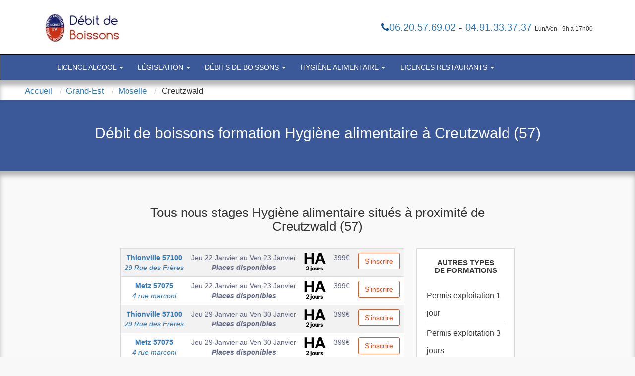

--- FILE ---
content_type: text/html; charset=UTF-8
request_url: https://www.debitdeboissons.fr/684-3-ville-creutzwald-hygiene-alimentaire.html
body_size: 8473
content:
<!DOCTYPE html>
<html lang="fr" itemscope itemtype="http://schema.org/WebPage">
<head>
	<meta charset="utf-8"/>
	<meta http-equiv="X-UA-Compatible" content="IE=edge">
	 
	<meta name="viewport" content="width=device-width, initial-scale=1">
	<script src="https://ajax.googleapis.com/ajax/libs/jquery/3.1.1/jquery.min.js" integrity="sha384-3ceskX3iaEnIogmQchP8opvBy3Mi7Ce34nWjpBIwVTHfGYWQS9jwHDVRnpKKHJg7" crossorigin="anonymous" async></script>
	
	
	<title>HACCP hygiène alimentaire (2 jours) à Creutzwald (57)</title>
	<meta name="viewport" content="width=device-width, initial-scale=1.0" />
        <meta name="title" content="HACCP hygiène alimentaire (2 jours) à Creutzwald (57)" />
    <meta name="description" content="Réservez votre formation hygiène alimentaire d'une durée de 2 jours à Creutzwald (Moselle)" />
    <meta name="keywords" content="" />
	<meta name="robots" content="index, follow" /><meta name="google-site-verification" content="BGORVI9L9jG6pdiDAwOtWcDfn8ioVpNdRpyEPPvxbhQ" />
<meta name="msvalidate.01" content="288FB140699C938FC8E31AC2B515BB0F" />	 

	<link rel="stylesheet" href="css/parallaxe.css" onload="if(media!='all')media='all'"><noscript><link rel="stylesheet" href="css/parallaxe.css"></noscript>
	<link rel="stylesheet" href="css/bootstrap.min.css" media="print" onload="this.media='all'">
	<link rel="stylesheet" href="assets/css/font-awesome.min.css" media="print" onload="this.media='all'">
	 
	<link rel="shortcut icon" href="pix/favicon.ico" />
		<link href="css/theme.css" rel="stylesheet">
		
</head>

  <nav class="navbar navbar-inverse2 " >     
	<div class="container" role="main">
		<div class=" floatleft" style="margin:15px">
				<a class="" href="./">				  <img src="pix/logo.webp" alt="Permis d'exploitation - Hygi&egrave;ne Alimentaire" class="martop3" style="height:75px"/></a>		</div>
		<div class="col-md-3 hidden-sm hidden-xs col-xs-6 col-sm-6 alignr" style="float: right;width:40%" >
            <div class=" alignc colwhite" style="font-size:20px; padding-top:40px;color:#333">	
                <i class="fa fa-phone alignc colwhite" style="color: #144e93;"></i><a href="tel:06.20.57.69.02">06.20.57.69.02</a> - <a href="tel:04.91.33.37.37">04.91.33.37.37</a>
                <span style="font-size:12px">Lun/Ven - 9h &agrave; 17h00</span>
            </div>
        </div>
	</div>
  </nav>
<nav class="navbar navbar-inverse " style="top: 0;z-index: 3;">
  <div class="container" role="main">
    <div class="col-md-9 col-xs-12 col-sm-12" style="width:100%">
      
        <div class="navbar-header">

        
          <button type="button" class="navbar-toggle collapsed" data-toggle="collapse" data-target="#navbar" aria-expanded="false" aria-controls="navbar">
            <span class="sr-only">Toggle navigation</span>
            <span class="icon-bar"></span>
            <span class="icon-bar"></span>
            <span class="icon-bar"></span>
          </button>
		</div>
		<div id="navbar" class="navbar-collapse collapse">
           <menu class="nav navbar-nav">
                                    <li class="dropdown" style="position: static !important;right: 0;">
                                                <a href="javascript:void(null);" class="dropdown-toggle" data-toggle="dropdown" role="button" aria-expanded="false">
												Licence alcool <span class="caret"></span></a>
                        <ul class="dropdown-menu" role="menu" style="width: 100%;min-height:175px;padding-bottom:20px;padding-top:20px" >
							<li>
								<ul class="principalmenu">
									<li class="submenu"><a href="1-c-debitant-alccol-permis-exploitation.html" style="color:black;font-size: 17.5px;">Licence alcool</a></li>
									<li>
										<blockquote style="font-size: 15px;">
											<ul style="list-style:none;margin-left:0;padding-left:0;">
																					<li class="submenu " >
																							<a href="3-l-permis-exploitation-debitant-alcool.html">
																						Les types de débitants de d'alcool</a></li>
																					<li class="submenu " >
																							<a href="4-l-permis-exploitation-exploitation-debit-tabac.html">
																						Exploitation d'un débit de tabac</a></li>
																															</ul>
										</blockquote>
									</li>
								</ul>
								<ul style='float:left;list-style:none;' class="imagepermisex">
								</ul>
							</li>
                        </ul>
                    </li>
                                    <li class="dropdown" style="position: static !important;right: 0;">
                                                <a href="javascript:void(null);" class="dropdown-toggle" data-toggle="dropdown" role="button" aria-expanded="false">
												Législation <span class="caret"></span></a>
                        <ul class="dropdown-menu" role="menu" style="width: 100%;min-height:175px;padding-bottom:20px;padding-top:20px" >
							<li>
								<ul class="principalmenu">
									<li class="submenu"><a href="2-c-legislation-permis-exploitation.html" style="color:black;font-size: 17.5px;">Législation</a></li>
									<li>
										<blockquote style="font-size: 15px;">
											<ul style="list-style:none;margin-left:0;padding-left:0;">
																					<li class="submenu " >
																							<a href="5-l-permis-exploitation-fermeture-administrative.html">
																						La fermeture administrative d'un débit de boisson</a></li>
																					<li class="submenu " >
																							<a href="6-l-permis-exploitation-bruits-musique.html">
																						Les bruits de musique</a></li>
																					<li class="submenu " >
																							<a href="361-l-chambre-hotes.html">
																						Le permis d'exploitation tables et chambres d'hôtes </a></li>
																					<li class="submenu " >
																							<a href="362-l-renouveler-permis-exploitation.html">
																						Renouveler son permis d'exploitation</a></li>
																					<li class="submenu " >
																							<a href="363-l-discotheques.html">
																						les discothèques</a></li>
																															</ul>
										</blockquote>
									</li>
								</ul>
								<ul style='float:left;list-style:none;' class="imagepermisex">
								</ul>
							</li>
                        </ul>
                    </li>
                                    <li class="dropdown" style="position: static !important;right: 0;">
                                                <a href="javascript:void(null);" class="dropdown-toggle" data-toggle="dropdown" role="button" aria-expanded="false">
												Débits de boissons <span class="caret"></span></a>
                        <ul class="dropdown-menu" role="menu" style="width: 100%;min-height:175px;padding-bottom:20px;padding-top:20px" >
							<li>
								<ul class="principalmenu">
									<li class="submenu"><a href="202-c-debits-boissons.html" style="color:black;font-size: 17.5px;">Débits de boissons</a></li>
									<li>
										<blockquote style="font-size: 15px;">
											<ul style="list-style:none;margin-left:0;padding-left:0;">
																					<li class="submenu " >
																							<a href="347-l-permis-exploitation-exploitation-debit-boissons.html">
																						Exploitation d'un débit de boissons</a></li>
																					<li class="submenu " >
																							<a href="348-l-permis-exploitation-emporter-vente-alcool-nuit.html">
																						Vente d'alcool à emporter la nuit</a></li>
																															</ul>
										</blockquote>
									</li>
								</ul>
								<ul style='float:left;list-style:none;' class="imagepermisex">
								</ul>
							</li>
                        </ul>
                    </li>
                                    <li class="dropdown" style="position: static !important;right: 0;">
                                                <a href="javascript:void(null);" class="dropdown-toggle" data-toggle="dropdown" role="button" aria-expanded="false">
												Hygiène alimentaire <span class="caret"></span></a>
                        <ul class="dropdown-menu" role="menu" style="width: 100%;min-height:175px;padding-bottom:20px;padding-top:20px" >
							<li>
								<ul class="principalmenu">
									<li class="submenu"><a href="203-c-hygiene-alimentaire.html" style="color:black;font-size: 17.5px;">Hygiène alimentaire</a></li>
									<li>
										<blockquote style="font-size: 15px;">
											<ul style="list-style:none;margin-left:0;padding-left:0;">
																					<li class="submenu " >
																							<a href="349-l-haccp-hygiene-alimentaire.html">
																						La formation HACCP  hygiène alimentaire</a></li>
																					<li class="submenu " >
																							<a href="350-l-hygiene-salubrite.html">
																						hygiène et salubrité</a></li>
																															</ul>
										</blockquote>
									</li>
								</ul>
								<ul style='float:left;list-style:none;' class="imagepermisex">
								</ul>
							</li>
                        </ul>
                    </li>
                                    <li class="dropdown" style="position: static !important;right: 0;">
                                                <a href="javascript:void(null);" class="dropdown-toggle" data-toggle="dropdown" role="button" aria-expanded="false">
												Licences restaurants <span class="caret"></span></a>
                        <ul class="dropdown-menu" role="menu" style="width: 100%;min-height:175px;padding-bottom:20px;padding-top:20px" >
							<li>
								<ul class="principalmenu">
									<li class="submenu"><a href="204-c-licences-restaurants.html" style="color:black;font-size: 17.5px;">Licences restaurants</a></li>
									<li>
										<blockquote style="font-size: 15px;">
											<ul style="list-style:none;margin-left:0;padding-left:0;">
																					<li class="submenu " >
																							<a href="351-l-les-4-licences.html">
																						Les 4 catégories de licences</a></li>
																					<li class="submenu " >
																							<a href="353-l-licence-restaurant.html">
																						Les différentes catégories de licences restaurants </a></li>
																					<li class="submenu " >
																							<a href="355-l-licence-emporter.html">
																						Licences à emporter</a></li>
																															</ul>
										</blockquote>
									</li>
								</ul>
								<ul style='float:left;list-style:none;' class="imagepermisex">
								</ul>
							</li>
                        </ul>
                    </li>
                            </menu>
		</div>
	</div>
   </div>    
</nav><div class="cadrearia">
        <ol itemscope itemtype="http://schema.org/BreadcrumbList" class="breadcrumb" style="padding:0px;">
            <li itemprop="itemListElement" itemscope itemtype="http://schema.org/ListItem"><a itemprop="item" href="./"><span class="ariane" itemprop="name" >Accueil</span></a>
                <meta itemprop="position" content="1" />
            </li>
			<li itemprop="itemListElement" itemscope itemtype="http://schema.org/ListItem"><a itemprop="item" href="23-3-region-grand-est-hygiene-alimentaire.html"><span class="ariane" itemprop="name">Grand-Est</span></a>
				<meta itemprop="position" content="2" />
			</li>
			<li itemprop="itemListElement" itemscope itemtype="http://schema.org/ListItem"><a itemprop="item" href="57-3-departement-moselle-hygiene-alimentaire.html"><span class="ariane" itemprop="name">Moselle</span></a>
				<meta itemprop="position" content="3" />
			</li>
			<li itemprop="itemListElement" class="ariane" itemscope itemtype="http://schema.org/ListItem">Creutzwald				<meta itemprop="position" content="4" />
			</li>
        </ol>
</div>

<!--<video autoplay muted loop>
	<source src="video/france.mp4" type="video/mp4" />
</video>
<div class="zoom">
	<div class="content">
	</div>
</div>-->


<div class="cadrepara">
	<h1 class="ah2">Débit de boissons formation Hygiène alimentaire à Creutzwald (57)</h1>
</div>

<div id="slide9" class="slide">
	<div class="zoom2">
		<div class="">
			<div class='textecolle'>
									<br /><h3 style="text-align:center;">Tous nous stages Hygiène alimentaire situés à proximité de Creutzwald (57)</h3><br />
									<table class="table table-striped cadre_pref table-fill alignc"><tbody class="table-hover"><tr  itemscope itemtype="https://schema.org/Event" class="first" >
			<td class="lieu size13 hide"> <b> <span itemprop="name"> Stage à 399 &#8364; à Thionville </span> </b> </td>
			<td class="lieu size13 hidden-xs" itemprop="location" itemscope itemtype="https://schema.org/EventVenue">
			<span itemprop="name" class="hide">Permis d'exploitation - Hygiene alimentaire</span><span itemprop="address" itemscope itemtype="http://schema.org/PostalAddress"><span itemprop="name" class="hide"> Permis d'exploitation - Hygiene alimentaire </span><a class="colblack" href="285-3-centre-thionville-57100-hygiene-alimentaire.html"><b><span itemprop="addressLocality"> Thionville </span><span itemprop="postalCode"><span itemprop="postalCode">57100</span></span></b><br /> <span itemprop="streetAddress"> <i>29 Rue des Frères</i></span> </a></span></td><td class="date size13 hidden-xs"> <span itemprop="startDate" content="2026-01-22">Jeu 22 Janvier</span> au <span itemprop="endDate" content="2026-01-23">Ven 23  Janvier</span><br /><b class="colgreen"> <i>Places disponibles</i></b></td>
			<td class="hidden-xs"><div class="hidden-xs"><img src="pix/ha_.png" alt="Permis Exploitation"></div></td>
			<td>
					<span itemprop="offers" itemscope itemtype="https://schema.org/AggregateOffer">
					<span itemprop="lowPrice" content="399">399<span itemprop="priceCurrency" content="EUR">&euro;</span> <span class="hide" itemprop="url"> commande.php?id=1303123
					</span> </span> </span>
			</td>
			<td class="visible-xs alignl size12" onClick="location='commande.php?id=1303123'">
			<b>Thionville (57)</b><br />
						Jeu 22 Janvier au Ven 23  Janvier 2026<br /><b>Hygiène alimentaire</b></td><td class="date size12 visible-xs alignl" onClick="location='commande.php?id=1303123'" style="background-color:#E62117; width:10px; border-bottom:1px solid #F2F2F2; padding-top:25px">
						<i class="fa fa-caret-right colwhite"></i>
					</td><td class="reserve size13 hidden-xs"><a itemprop="url" class="btn btn-border btn-alt button-purple btn-link" href="inscription-1303123-thionville-hygiene-alimentaire.html">S'inscrire</a></td></tr><tr  itemscope itemtype="https://schema.org/Event">
			<td class="lieu size13 hide"> <b> <span itemprop="name"> Stage à 399 &#8364; à Metz </span> </b> </td>
			<td class="lieu size13 hidden-xs" itemprop="location" itemscope itemtype="https://schema.org/EventVenue">
			<span itemprop="name" class="hide">Stage d'exploitation France Metz</span><span itemprop="address" itemscope itemtype="http://schema.org/PostalAddress"><span itemprop="name" class="hide"> Stage d'exploitation France Metz </span><a class="colblack" href="62-3-centre-metz-57075-hygiene-alimentaire.html"><b><span itemprop="addressLocality"> Metz </span><span itemprop="postalCode"><span itemprop="postalCode">57075</span></span></b><br /> <span itemprop="streetAddress"> <i>4 rue marconi</i></span> </a></span></td><td class="date size13 hidden-xs"> <span itemprop="startDate" content="2026-01-22">Jeu 22 Janvier</span> au <span itemprop="endDate" content="2026-01-23">Ven 23  Janvier</span><br /><b class="colgreen"> <i>Places disponibles</i></b></td>
			<td class="hidden-xs"><div class="hidden-xs"><img src="pix/ha_.png" alt="Permis Exploitation"></div></td>
			<td>
					<span itemprop="offers" itemscope itemtype="https://schema.org/AggregateOffer">
					<span itemprop="lowPrice" content="399">399<span itemprop="priceCurrency" content="EUR">&euro;</span> <span class="hide" itemprop="url"> commande.php?id=1303333
					</span> </span> </span>
			</td>
			<td class="visible-xs alignl size12" onClick="location='commande.php?id=1303333'">
			<b>Metz (57)</b><br />
						Jeu 22 Janvier au Ven 23  Janvier 2026<br /><b>Hygiène alimentaire</b></td><td class="date size12 visible-xs alignl" onClick="location='commande.php?id=1303333'" style="background-color:#E62117; width:10px; border-bottom:1px solid #F2F2F2; padding-top:25px">
						<i class="fa fa-caret-right colwhite"></i>
					</td><td class="reserve size13 hidden-xs"><a itemprop="url" class="btn btn-border btn-alt button-purple btn-link" href="inscription-1303333-metz-hygiene-alimentaire.html">S'inscrire</a></td></tr><tr  itemscope itemtype="https://schema.org/Event">
			<td class="lieu size13 hide"> <b> <span itemprop="name"> Stage à 399 &#8364; à Thionville </span> </b> </td>
			<td class="lieu size13 hidden-xs" itemprop="location" itemscope itemtype="https://schema.org/EventVenue">
			<span itemprop="name" class="hide">Permis d'exploitation - Hygiene alimentaire</span><span itemprop="address" itemscope itemtype="http://schema.org/PostalAddress"><span itemprop="name" class="hide"> Permis d'exploitation - Hygiene alimentaire </span><a class="colblack" href="285-3-centre-thionville-57100-hygiene-alimentaire.html"><b><span itemprop="addressLocality"> Thionville </span><span itemprop="postalCode"><span itemprop="postalCode">57100</span></span></b><br /> <span itemprop="streetAddress"> <i>29 Rue des Frères</i></span> </a></span></td><td class="date size13 hidden-xs"> <span itemprop="startDate" content="2026-01-29">Jeu 29 Janvier</span> au <span itemprop="endDate" content="2026-01-30">Ven 30  Janvier</span><br /><b class="colgreen"> <i>Places disponibles</i></b></td>
			<td class="hidden-xs"><div class="hidden-xs"><img src="pix/ha_.png" alt="Permis Exploitation"></div></td>
			<td>
					<span itemprop="offers" itemscope itemtype="https://schema.org/AggregateOffer">
					<span itemprop="lowPrice" content="399">399<span itemprop="priceCurrency" content="EUR">&euro;</span> <span class="hide" itemprop="url"> commande.php?id=1303124
					</span> </span> </span>
			</td>
			<td class="visible-xs alignl size12" onClick="location='commande.php?id=1303124'">
			<b>Thionville (57)</b><br />
						Jeu 29 Janvier au Ven 30  Janvier 2026<br /><b>Hygiène alimentaire</b></td><td class="date size12 visible-xs alignl" onClick="location='commande.php?id=1303124'" style="background-color:#E62117; width:10px; border-bottom:1px solid #F2F2F2; padding-top:25px">
						<i class="fa fa-caret-right colwhite"></i>
					</td><td class="reserve size13 hidden-xs"><a itemprop="url" class="btn btn-border btn-alt button-purple btn-link" href="inscription-1303124-thionville-hygiene-alimentaire.html">S'inscrire</a></td></tr><tr  itemscope itemtype="https://schema.org/Event">
			<td class="lieu size13 hide"> <b> <span itemprop="name"> Stage à 399 &#8364; à Metz </span> </b> </td>
			<td class="lieu size13 hidden-xs" itemprop="location" itemscope itemtype="https://schema.org/EventVenue">
			<span itemprop="name" class="hide">Stage d'exploitation France Metz</span><span itemprop="address" itemscope itemtype="http://schema.org/PostalAddress"><span itemprop="name" class="hide"> Stage d'exploitation France Metz </span><a class="colblack" href="62-3-centre-metz-57075-hygiene-alimentaire.html"><b><span itemprop="addressLocality"> Metz </span><span itemprop="postalCode"><span itemprop="postalCode">57075</span></span></b><br /> <span itemprop="streetAddress"> <i>4 rue marconi</i></span> </a></span></td><td class="date size13 hidden-xs"> <span itemprop="startDate" content="2026-01-29">Jeu 29 Janvier</span> au <span itemprop="endDate" content="2026-01-30">Ven 30  Janvier</span><br /><b class="colgreen"> <i>Places disponibles</i></b></td>
			<td class="hidden-xs"><div class="hidden-xs"><img src="pix/ha_.png" alt="Permis Exploitation"></div></td>
			<td>
					<span itemprop="offers" itemscope itemtype="https://schema.org/AggregateOffer">
					<span itemprop="lowPrice" content="399">399<span itemprop="priceCurrency" content="EUR">&euro;</span> <span class="hide" itemprop="url"> commande.php?id=1303334
					</span> </span> </span>
			</td>
			<td class="visible-xs alignl size12" onClick="location='commande.php?id=1303334'">
			<b>Metz (57)</b><br />
						Jeu 29 Janvier au Ven 30  Janvier 2026<br /><b>Hygiène alimentaire</b></td><td class="date size12 visible-xs alignl" onClick="location='commande.php?id=1303334'" style="background-color:#E62117; width:10px; border-bottom:1px solid #F2F2F2; padding-top:25px">
						<i class="fa fa-caret-right colwhite"></i>
					</td><td class="reserve size13 hidden-xs"><a itemprop="url" class="btn btn-border btn-alt button-purple btn-link" href="inscription-1303334-metz-hygiene-alimentaire.html">S'inscrire</a></td></tr><tr  itemscope itemtype="https://schema.org/Event">
			<td class="lieu size13 hide"> <b> <span itemprop="name"> Stage à 399 &#8364; à Thionville </span> </b> </td>
			<td class="lieu size13 hidden-xs" itemprop="location" itemscope itemtype="https://schema.org/EventVenue">
			<span itemprop="name" class="hide">Permis d'exploitation - Hygiene alimentaire</span><span itemprop="address" itemscope itemtype="http://schema.org/PostalAddress"><span itemprop="name" class="hide"> Permis d'exploitation - Hygiene alimentaire </span><a class="colblack" href="285-3-centre-thionville-57100-hygiene-alimentaire.html"><b><span itemprop="addressLocality"> Thionville </span><span itemprop="postalCode"><span itemprop="postalCode">57100</span></span></b><br /> <span itemprop="streetAddress"> <i>29 Rue des Frères</i></span> </a></span></td><td class="date size13 hidden-xs"> <span itemprop="startDate" content="2026-02-05">Jeu 05 F&eacute;vrier</span> au <span itemprop="endDate" content="2026-02-06">Ven 06  F&eacute;vrier</span><br /><b class="colgreen"> <i>Places disponibles</i></b></td>
			<td class="hidden-xs"><div class="hidden-xs"><img src="pix/ha_.png" alt="Permis Exploitation"></div></td>
			<td>
					<span itemprop="offers" itemscope itemtype="https://schema.org/AggregateOffer">
					<span itemprop="lowPrice" content="399">399<span itemprop="priceCurrency" content="EUR">&euro;</span> <span class="hide" itemprop="url"> commande.php?id=1303121
					</span> </span> </span>
			</td>
			<td class="visible-xs alignl size12" onClick="location='commande.php?id=1303121'">
			<b>Thionville (57)</b><br />
						Jeu 05 F&eacute;vrier au Ven 06  F&eacute;vrier 2026<br /><b>Hygiène alimentaire</b></td><td class="date size12 visible-xs alignl" onClick="location='commande.php?id=1303121'" style="background-color:#E62117; width:10px; border-bottom:1px solid #F2F2F2; padding-top:25px">
						<i class="fa fa-caret-right colwhite"></i>
					</td><td class="reserve size13 hidden-xs"><a itemprop="url" class="btn btn-border btn-alt button-purple btn-link" href="inscription-1303121-thionville-hygiene-alimentaire.html">S'inscrire</a></td></tr><tr  itemscope itemtype="https://schema.org/Event">
			<td class="lieu size13 hide"> <b> <span itemprop="name"> Stage à 399 &#8364; à Metz </span> </b> </td>
			<td class="lieu size13 hidden-xs" itemprop="location" itemscope itemtype="https://schema.org/EventVenue">
			<span itemprop="name" class="hide">Stage d'exploitation France Metz</span><span itemprop="address" itemscope itemtype="http://schema.org/PostalAddress"><span itemprop="name" class="hide"> Stage d'exploitation France Metz </span><a class="colblack" href="62-3-centre-metz-57075-hygiene-alimentaire.html"><b><span itemprop="addressLocality"> Metz </span><span itemprop="postalCode"><span itemprop="postalCode">57075</span></span></b><br /> <span itemprop="streetAddress"> <i>4 rue marconi</i></span> </a></span></td><td class="date size13 hidden-xs"> <span itemprop="startDate" content="2026-02-05">Jeu 05 F&eacute;vrier</span> au <span itemprop="endDate" content="2026-02-06">Ven 06  F&eacute;vrier</span><br /><b class="colgreen"> <i>Places disponibles</i></b></td>
			<td class="hidden-xs"><div class="hidden-xs"><img src="pix/ha_.png" alt="Permis Exploitation"></div></td>
			<td>
					<span itemprop="offers" itemscope itemtype="https://schema.org/AggregateOffer">
					<span itemprop="lowPrice" content="399">399<span itemprop="priceCurrency" content="EUR">&euro;</span> <span class="hide" itemprop="url"> commande.php?id=1303331
					</span> </span> </span>
			</td>
			<td class="visible-xs alignl size12" onClick="location='commande.php?id=1303331'">
			<b>Metz (57)</b><br />
						Jeu 05 F&eacute;vrier au Ven 06  F&eacute;vrier 2026<br /><b>Hygiène alimentaire</b></td><td class="date size12 visible-xs alignl" onClick="location='commande.php?id=1303331'" style="background-color:#E62117; width:10px; border-bottom:1px solid #F2F2F2; padding-top:25px">
						<i class="fa fa-caret-right colwhite"></i>
					</td><td class="reserve size13 hidden-xs"><a itemprop="url" class="btn btn-border btn-alt button-purple btn-link" href="inscription-1303331-metz-hygiene-alimentaire.html">S'inscrire</a></td></tr><tr  itemscope itemtype="https://schema.org/Event">
			<td class="lieu size13 hide"> <b> <span itemprop="name"> Stage à 399 &#8364; à Thionville </span> </b> </td>
			<td class="lieu size13 hidden-xs" itemprop="location" itemscope itemtype="https://schema.org/EventVenue">
			<span itemprop="name" class="hide">Permis d'exploitation - Hygiene alimentaire</span><span itemprop="address" itemscope itemtype="http://schema.org/PostalAddress"><span itemprop="name" class="hide"> Permis d'exploitation - Hygiene alimentaire </span><a class="colblack" href="285-3-centre-thionville-57100-hygiene-alimentaire.html"><b><span itemprop="addressLocality"> Thionville </span><span itemprop="postalCode"><span itemprop="postalCode">57100</span></span></b><br /> <span itemprop="streetAddress"> <i>29 Rue des Frères</i></span> </a></span></td><td class="date size13 hidden-xs"> <span itemprop="startDate" content="2026-02-12">Jeu 12 F&eacute;vrier</span> au <span itemprop="endDate" content="2026-02-13">Ven 13  F&eacute;vrier</span><br /><b class="colgreen"> <i>Places disponibles</i></b></td>
			<td class="hidden-xs"><div class="hidden-xs"><img src="pix/ha_.png" alt="Permis Exploitation"></div></td>
			<td>
					<span itemprop="offers" itemscope itemtype="https://schema.org/AggregateOffer">
					<span itemprop="lowPrice" content="399">399<span itemprop="priceCurrency" content="EUR">&euro;</span> <span class="hide" itemprop="url"> commande.php?id=1303122
					</span> </span> </span>
			</td>
			<td class="visible-xs alignl size12" onClick="location='commande.php?id=1303122'">
			<b>Thionville (57)</b><br />
						Jeu 12 F&eacute;vrier au Ven 13  F&eacute;vrier 2026<br /><b>Hygiène alimentaire</b></td><td class="date size12 visible-xs alignl" onClick="location='commande.php?id=1303122'" style="background-color:#E62117; width:10px; border-bottom:1px solid #F2F2F2; padding-top:25px">
						<i class="fa fa-caret-right colwhite"></i>
					</td><td class="reserve size13 hidden-xs"><a itemprop="url" class="btn btn-border btn-alt button-purple btn-link" href="inscription-1303122-thionville-hygiene-alimentaire.html">S'inscrire</a></td></tr><tr  itemscope itemtype="https://schema.org/Event">
			<td class="lieu size13 hide"> <b> <span itemprop="name"> Stage à 399 &#8364; à Metz </span> </b> </td>
			<td class="lieu size13 hidden-xs" itemprop="location" itemscope itemtype="https://schema.org/EventVenue">
			<span itemprop="name" class="hide">Stage d'exploitation France Metz</span><span itemprop="address" itemscope itemtype="http://schema.org/PostalAddress"><span itemprop="name" class="hide"> Stage d'exploitation France Metz </span><a class="colblack" href="62-3-centre-metz-57075-hygiene-alimentaire.html"><b><span itemprop="addressLocality"> Metz </span><span itemprop="postalCode"><span itemprop="postalCode">57075</span></span></b><br /> <span itemprop="streetAddress"> <i>4 rue marconi</i></span> </a></span></td><td class="date size13 hidden-xs"> <span itemprop="startDate" content="2026-02-12">Jeu 12 F&eacute;vrier</span> au <span itemprop="endDate" content="2026-02-13">Ven 13  F&eacute;vrier</span><br /><b class="colgreen"> <i>Places disponibles</i></b></td>
			<td class="hidden-xs"><div class="hidden-xs"><img src="pix/ha_.png" alt="Permis Exploitation"></div></td>
			<td>
					<span itemprop="offers" itemscope itemtype="https://schema.org/AggregateOffer">
					<span itemprop="lowPrice" content="399">399<span itemprop="priceCurrency" content="EUR">&euro;</span> <span class="hide" itemprop="url"> commande.php?id=1303332
					</span> </span> </span>
			</td>
			<td class="visible-xs alignl size12" onClick="location='commande.php?id=1303332'">
			<b>Metz (57)</b><br />
						Jeu 12 F&eacute;vrier au Ven 13  F&eacute;vrier 2026<br /><b>Hygiène alimentaire</b></td><td class="date size12 visible-xs alignl" onClick="location='commande.php?id=1303332'" style="background-color:#E62117; width:10px; border-bottom:1px solid #F2F2F2; padding-top:25px">
						<i class="fa fa-caret-right colwhite"></i>
					</td><td class="reserve size13 hidden-xs"><a itemprop="url" class="btn btn-border btn-alt button-purple btn-link" href="inscription-1303332-metz-hygiene-alimentaire.html">S'inscrire</a></td></tr><tr  itemscope itemtype="https://schema.org/Event">
			<td class="lieu size13 hide"> <b> <span itemprop="name"> Stage à 399 &#8364; à Thionville </span> </b> </td>
			<td class="lieu size13 hidden-xs" itemprop="location" itemscope itemtype="https://schema.org/EventVenue">
			<span itemprop="name" class="hide">Permis d'exploitation - Hygiene alimentaire</span><span itemprop="address" itemscope itemtype="http://schema.org/PostalAddress"><span itemprop="name" class="hide"> Permis d'exploitation - Hygiene alimentaire </span><a class="colblack" href="285-3-centre-thionville-57100-hygiene-alimentaire.html"><b><span itemprop="addressLocality"> Thionville </span><span itemprop="postalCode"><span itemprop="postalCode">57100</span></span></b><br /> <span itemprop="streetAddress"> <i>29 Rue des Frères</i></span> </a></span></td><td class="date size13 hidden-xs"> <span itemprop="startDate" content="2026-02-19">Jeu 19 F&eacute;vrier</span> au <span itemprop="endDate" content="2026-02-20">Ven 20  F&eacute;vrier</span><br /><b class="colgreen"> <i>Places disponibles</i></b></td>
			<td class="hidden-xs"><div class="hidden-xs"><img src="pix/ha_.png" alt="Permis Exploitation"></div></td>
			<td>
					<span itemprop="offers" itemscope itemtype="https://schema.org/AggregateOffer">
					<span itemprop="lowPrice" content="399">399<span itemprop="priceCurrency" content="EUR">&euro;</span> <span class="hide" itemprop="url"> commande.php?id=1303119
					</span> </span> </span>
			</td>
			<td class="visible-xs alignl size12" onClick="location='commande.php?id=1303119'">
			<b>Thionville (57)</b><br />
						Jeu 19 F&eacute;vrier au Ven 20  F&eacute;vrier 2026<br /><b>Hygiène alimentaire</b></td><td class="date size12 visible-xs alignl" onClick="location='commande.php?id=1303119'" style="background-color:#E62117; width:10px; border-bottom:1px solid #F2F2F2; padding-top:25px">
						<i class="fa fa-caret-right colwhite"></i>
					</td><td class="reserve size13 hidden-xs"><a itemprop="url" class="btn btn-border btn-alt button-purple btn-link" href="inscription-1303119-thionville-hygiene-alimentaire.html">S'inscrire</a></td></tr><tr  itemscope itemtype="https://schema.org/Event">
			<td class="lieu size13 hide"> <b> <span itemprop="name"> Stage à 399 &#8364; à Metz </span> </b> </td>
			<td class="lieu size13 hidden-xs" itemprop="location" itemscope itemtype="https://schema.org/EventVenue">
			<span itemprop="name" class="hide">Stage d'exploitation France Metz</span><span itemprop="address" itemscope itemtype="http://schema.org/PostalAddress"><span itemprop="name" class="hide"> Stage d'exploitation France Metz </span><a class="colblack" href="62-3-centre-metz-57075-hygiene-alimentaire.html"><b><span itemprop="addressLocality"> Metz </span><span itemprop="postalCode"><span itemprop="postalCode">57075</span></span></b><br /> <span itemprop="streetAddress"> <i>4 rue marconi</i></span> </a></span></td><td class="date size13 hidden-xs"> <span itemprop="startDate" content="2026-02-19">Jeu 19 F&eacute;vrier</span> au <span itemprop="endDate" content="2026-02-20">Ven 20  F&eacute;vrier</span><br /><b class="colgreen"> <i>Places disponibles</i></b></td>
			<td class="hidden-xs"><div class="hidden-xs"><img src="pix/ha_.png" alt="Permis Exploitation"></div></td>
			<td>
					<span itemprop="offers" itemscope itemtype="https://schema.org/AggregateOffer">
					<span itemprop="lowPrice" content="399">399<span itemprop="priceCurrency" content="EUR">&euro;</span> <span class="hide" itemprop="url"> commande.php?id=1303329
					</span> </span> </span>
			</td>
			<td class="visible-xs alignl size12" onClick="location='commande.php?id=1303329'">
			<b>Metz (57)</b><br />
						Jeu 19 F&eacute;vrier au Ven 20  F&eacute;vrier 2026<br /><b>Hygiène alimentaire</b></td><td class="date size12 visible-xs alignl" onClick="location='commande.php?id=1303329'" style="background-color:#E62117; width:10px; border-bottom:1px solid #F2F2F2; padding-top:25px">
						<i class="fa fa-caret-right colwhite"></i>
					</td><td class="reserve size13 hidden-xs"><a itemprop="url" class="btn btn-border btn-alt button-purple btn-link" href="inscription-1303329-metz-hygiene-alimentaire.html">S'inscrire</a></td></tr><tr  itemscope itemtype="https://schema.org/Event">
			<td class="lieu size13 hide"> <b> <span itemprop="name"> Stage à 399 &#8364; à Thionville </span> </b> </td>
			<td class="lieu size13 hidden-xs" itemprop="location" itemscope itemtype="https://schema.org/EventVenue">
			<span itemprop="name" class="hide">Permis d'exploitation - Hygiene alimentaire</span><span itemprop="address" itemscope itemtype="http://schema.org/PostalAddress"><span itemprop="name" class="hide"> Permis d'exploitation - Hygiene alimentaire </span><a class="colblack" href="285-3-centre-thionville-57100-hygiene-alimentaire.html"><b><span itemprop="addressLocality"> Thionville </span><span itemprop="postalCode"><span itemprop="postalCode">57100</span></span></b><br /> <span itemprop="streetAddress"> <i>29 Rue des Frères</i></span> </a></span></td><td class="date size13 hidden-xs"> <span itemprop="startDate" content="2026-02-26">Jeu 26 F&eacute;vrier</span> au <span itemprop="endDate" content="2026-02-27">Ven 27  F&eacute;vrier</span><br /><b class="colgreen"> <i>Places disponibles</i></b></td>
			<td class="hidden-xs"><div class="hidden-xs"><img src="pix/ha_.png" alt="Permis Exploitation"></div></td>
			<td>
					<span itemprop="offers" itemscope itemtype="https://schema.org/AggregateOffer">
					<span itemprop="lowPrice" content="399">399<span itemprop="priceCurrency" content="EUR">&euro;</span> <span class="hide" itemprop="url"> commande.php?id=1303120
					</span> </span> </span>
			</td>
			<td class="visible-xs alignl size12" onClick="location='commande.php?id=1303120'">
			<b>Thionville (57)</b><br />
						Jeu 26 F&eacute;vrier au Ven 27  F&eacute;vrier 2026<br /><b>Hygiène alimentaire</b></td><td class="date size12 visible-xs alignl" onClick="location='commande.php?id=1303120'" style="background-color:#E62117; width:10px; border-bottom:1px solid #F2F2F2; padding-top:25px">
						<i class="fa fa-caret-right colwhite"></i>
					</td><td class="reserve size13 hidden-xs"><a itemprop="url" class="btn btn-border btn-alt button-purple btn-link" href="inscription-1303120-thionville-hygiene-alimentaire.html">S'inscrire</a></td></tr><tr  itemscope itemtype="https://schema.org/Event">
			<td class="lieu size13 hide"> <b> <span itemprop="name"> Stage à 399 &#8364; à Metz </span> </b> </td>
			<td class="lieu size13 hidden-xs" itemprop="location" itemscope itemtype="https://schema.org/EventVenue">
			<span itemprop="name" class="hide">Stage d'exploitation France Metz</span><span itemprop="address" itemscope itemtype="http://schema.org/PostalAddress"><span itemprop="name" class="hide"> Stage d'exploitation France Metz </span><a class="colblack" href="62-3-centre-metz-57075-hygiene-alimentaire.html"><b><span itemprop="addressLocality"> Metz </span><span itemprop="postalCode"><span itemprop="postalCode">57075</span></span></b><br /> <span itemprop="streetAddress"> <i>4 rue marconi</i></span> </a></span></td><td class="date size13 hidden-xs"> <span itemprop="startDate" content="2026-02-26">Jeu 26 F&eacute;vrier</span> au <span itemprop="endDate" content="2026-02-27">Ven 27  F&eacute;vrier</span><br /><b class="colgreen"> <i>Places disponibles</i></b></td>
			<td class="hidden-xs"><div class="hidden-xs"><img src="pix/ha_.png" alt="Permis Exploitation"></div></td>
			<td>
					<span itemprop="offers" itemscope itemtype="https://schema.org/AggregateOffer">
					<span itemprop="lowPrice" content="399">399<span itemprop="priceCurrency" content="EUR">&euro;</span> <span class="hide" itemprop="url"> commande.php?id=1303330
					</span> </span> </span>
			</td>
			<td class="visible-xs alignl size12" onClick="location='commande.php?id=1303330'">
			<b>Metz (57)</b><br />
						Jeu 26 F&eacute;vrier au Ven 27  F&eacute;vrier 2026<br /><b>Hygiène alimentaire</b></td><td class="date size12 visible-xs alignl" onClick="location='commande.php?id=1303330'" style="background-color:#E62117; width:10px; border-bottom:1px solid #F2F2F2; padding-top:25px">
						<i class="fa fa-caret-right colwhite"></i>
					</td><td class="reserve size13 hidden-xs"><a itemprop="url" class="btn btn-border btn-alt button-purple btn-link" href="inscription-1303330-metz-hygiene-alimentaire.html">S'inscrire</a></td></tr><tr  itemscope itemtype="https://schema.org/Event">
			<td class="lieu size13 hide"> <b> <span itemprop="name"> Stage à 399 &#8364; à Thionville </span> </b> </td>
			<td class="lieu size13 hidden-xs" itemprop="location" itemscope itemtype="https://schema.org/EventVenue">
			<span itemprop="name" class="hide">Permis d'exploitation - Hygiene alimentaire</span><span itemprop="address" itemscope itemtype="http://schema.org/PostalAddress"><span itemprop="name" class="hide"> Permis d'exploitation - Hygiene alimentaire </span><a class="colblack" href="285-3-centre-thionville-57100-hygiene-alimentaire.html"><b><span itemprop="addressLocality"> Thionville </span><span itemprop="postalCode"><span itemprop="postalCode">57100</span></span></b><br /> <span itemprop="streetAddress"> <i>29 Rue des Frères</i></span> </a></span></td><td class="date size13 hidden-xs"> <span itemprop="startDate" content="2026-03-05">Jeu 05 Mars</span> au <span itemprop="endDate" content="2026-03-06">Ven 06  Mars</span><br /><b class="colgreen"> <i>Places disponibles</i></b></td>
			<td class="hidden-xs"><div class="hidden-xs"><img src="pix/ha_.png" alt="Permis Exploitation"></div></td>
			<td>
					<span itemprop="offers" itemscope itemtype="https://schema.org/AggregateOffer">
					<span itemprop="lowPrice" content="399">399<span itemprop="priceCurrency" content="EUR">&euro;</span> <span class="hide" itemprop="url"> commande.php?id=1303117
					</span> </span> </span>
			</td>
			<td class="visible-xs alignl size12" onClick="location='commande.php?id=1303117'">
			<b>Thionville (57)</b><br />
						Jeu 05 Mars au Ven 06  Mars 2026<br /><b>Hygiène alimentaire</b></td><td class="date size12 visible-xs alignl" onClick="location='commande.php?id=1303117'" style="background-color:#E62117; width:10px; border-bottom:1px solid #F2F2F2; padding-top:25px">
						<i class="fa fa-caret-right colwhite"></i>
					</td><td class="reserve size13 hidden-xs"><a itemprop="url" class="btn btn-border btn-alt button-purple btn-link" href="inscription-1303117-thionville-hygiene-alimentaire.html">S'inscrire</a></td></tr><tr  itemscope itemtype="https://schema.org/Event">
			<td class="lieu size13 hide"> <b> <span itemprop="name"> Stage à 399 &#8364; à Metz </span> </b> </td>
			<td class="lieu size13 hidden-xs" itemprop="location" itemscope itemtype="https://schema.org/EventVenue">
			<span itemprop="name" class="hide">Stage d'exploitation France Metz</span><span itemprop="address" itemscope itemtype="http://schema.org/PostalAddress"><span itemprop="name" class="hide"> Stage d'exploitation France Metz </span><a class="colblack" href="62-3-centre-metz-57075-hygiene-alimentaire.html"><b><span itemprop="addressLocality"> Metz </span><span itemprop="postalCode"><span itemprop="postalCode">57075</span></span></b><br /> <span itemprop="streetAddress"> <i>4 rue marconi</i></span> </a></span></td><td class="date size13 hidden-xs"> <span itemprop="startDate" content="2026-03-05">Jeu 05 Mars</span> au <span itemprop="endDate" content="2026-03-06">Ven 06  Mars</span><br /><b class="colgreen"> <i>Places disponibles</i></b></td>
			<td class="hidden-xs"><div class="hidden-xs"><img src="pix/ha_.png" alt="Permis Exploitation"></div></td>
			<td>
					<span itemprop="offers" itemscope itemtype="https://schema.org/AggregateOffer">
					<span itemprop="lowPrice" content="399">399<span itemprop="priceCurrency" content="EUR">&euro;</span> <span class="hide" itemprop="url"> commande.php?id=1303327
					</span> </span> </span>
			</td>
			<td class="visible-xs alignl size12" onClick="location='commande.php?id=1303327'">
			<b>Metz (57)</b><br />
						Jeu 05 Mars au Ven 06  Mars 2026<br /><b>Hygiène alimentaire</b></td><td class="date size12 visible-xs alignl" onClick="location='commande.php?id=1303327'" style="background-color:#E62117; width:10px; border-bottom:1px solid #F2F2F2; padding-top:25px">
						<i class="fa fa-caret-right colwhite"></i>
					</td><td class="reserve size13 hidden-xs"><a itemprop="url" class="btn btn-border btn-alt button-purple btn-link" href="inscription-1303327-metz-hygiene-alimentaire.html">S'inscrire</a></td></tr><tr  itemscope itemtype="https://schema.org/Event">
			<td class="lieu size13 hide"> <b> <span itemprop="name"> Stage à 399 &#8364; à Thionville </span> </b> </td>
			<td class="lieu size13 hidden-xs" itemprop="location" itemscope itemtype="https://schema.org/EventVenue">
			<span itemprop="name" class="hide">Permis d'exploitation - Hygiene alimentaire</span><span itemprop="address" itemscope itemtype="http://schema.org/PostalAddress"><span itemprop="name" class="hide"> Permis d'exploitation - Hygiene alimentaire </span><a class="colblack" href="285-3-centre-thionville-57100-hygiene-alimentaire.html"><b><span itemprop="addressLocality"> Thionville </span><span itemprop="postalCode"><span itemprop="postalCode">57100</span></span></b><br /> <span itemprop="streetAddress"> <i>29 Rue des Frères</i></span> </a></span></td><td class="date size13 hidden-xs"> <span itemprop="startDate" content="2026-03-12">Jeu 12 Mars</span> au <span itemprop="endDate" content="2026-03-13">Ven 13  Mars</span><br /><b class="colgreen"> <i>Places disponibles</i></b></td>
			<td class="hidden-xs"><div class="hidden-xs"><img src="pix/ha_.png" alt="Permis Exploitation"></div></td>
			<td>
					<span itemprop="offers" itemscope itemtype="https://schema.org/AggregateOffer">
					<span itemprop="lowPrice" content="399">399<span itemprop="priceCurrency" content="EUR">&euro;</span> <span class="hide" itemprop="url"> commande.php?id=1303118
					</span> </span> </span>
			</td>
			<td class="visible-xs alignl size12" onClick="location='commande.php?id=1303118'">
			<b>Thionville (57)</b><br />
						Jeu 12 Mars au Ven 13  Mars 2026<br /><b>Hygiène alimentaire</b></td><td class="date size12 visible-xs alignl" onClick="location='commande.php?id=1303118'" style="background-color:#E62117; width:10px; border-bottom:1px solid #F2F2F2; padding-top:25px">
						<i class="fa fa-caret-right colwhite"></i>
					</td><td class="reserve size13 hidden-xs"><a itemprop="url" class="btn btn-border btn-alt button-purple btn-link" href="inscription-1303118-thionville-hygiene-alimentaire.html">S'inscrire</a></td></tr><tr  itemscope itemtype="https://schema.org/Event">
			<td class="lieu size13 hide"> <b> <span itemprop="name"> Stage à 399 &#8364; à Metz </span> </b> </td>
			<td class="lieu size13 hidden-xs" itemprop="location" itemscope itemtype="https://schema.org/EventVenue">
			<span itemprop="name" class="hide">Stage d'exploitation France Metz</span><span itemprop="address" itemscope itemtype="http://schema.org/PostalAddress"><span itemprop="name" class="hide"> Stage d'exploitation France Metz </span><a class="colblack" href="62-3-centre-metz-57075-hygiene-alimentaire.html"><b><span itemprop="addressLocality"> Metz </span><span itemprop="postalCode"><span itemprop="postalCode">57075</span></span></b><br /> <span itemprop="streetAddress"> <i>4 rue marconi</i></span> </a></span></td><td class="date size13 hidden-xs"> <span itemprop="startDate" content="2026-03-12">Jeu 12 Mars</span> au <span itemprop="endDate" content="2026-03-13">Ven 13  Mars</span><br /><b class="colgreen"> <i>Places disponibles</i></b></td>
			<td class="hidden-xs"><div class="hidden-xs"><img src="pix/ha_.png" alt="Permis Exploitation"></div></td>
			<td>
					<span itemprop="offers" itemscope itemtype="https://schema.org/AggregateOffer">
					<span itemprop="lowPrice" content="399">399<span itemprop="priceCurrency" content="EUR">&euro;</span> <span class="hide" itemprop="url"> commande.php?id=1303328
					</span> </span> </span>
			</td>
			<td class="visible-xs alignl size12" onClick="location='commande.php?id=1303328'">
			<b>Metz (57)</b><br />
						Jeu 12 Mars au Ven 13  Mars 2026<br /><b>Hygiène alimentaire</b></td><td class="date size12 visible-xs alignl" onClick="location='commande.php?id=1303328'" style="background-color:#E62117; width:10px; border-bottom:1px solid #F2F2F2; padding-top:25px">
						<i class="fa fa-caret-right colwhite"></i>
					</td><td class="reserve size13 hidden-xs"><a itemprop="url" class="btn btn-border btn-alt button-purple btn-link" href="inscription-1303328-metz-hygiene-alimentaire.html">S'inscrire</a></td></tr><tr  itemscope itemtype="https://schema.org/Event">
			<td class="lieu size13 hide"> <b> <span itemprop="name"> Stage à 399 &#8364; à Thionville </span> </b> </td>
			<td class="lieu size13 hidden-xs" itemprop="location" itemscope itemtype="https://schema.org/EventVenue">
			<span itemprop="name" class="hide">Permis d'exploitation - Hygiene alimentaire</span><span itemprop="address" itemscope itemtype="http://schema.org/PostalAddress"><span itemprop="name" class="hide"> Permis d'exploitation - Hygiene alimentaire </span><a class="colblack" href="285-3-centre-thionville-57100-hygiene-alimentaire.html"><b><span itemprop="addressLocality"> Thionville </span><span itemprop="postalCode"><span itemprop="postalCode">57100</span></span></b><br /> <span itemprop="streetAddress"> <i>29 Rue des Frères</i></span> </a></span></td><td class="date size13 hidden-xs"> <span itemprop="startDate" content="2026-03-19">Jeu 19 Mars</span> au <span itemprop="endDate" content="2026-03-20">Ven 20  Mars</span><br /><b class="colgreen"> <i>Places disponibles</i></b></td>
			<td class="hidden-xs"><div class="hidden-xs"><img src="pix/ha_.png" alt="Permis Exploitation"></div></td>
			<td>
					<span itemprop="offers" itemscope itemtype="https://schema.org/AggregateOffer">
					<span itemprop="lowPrice" content="399">399<span itemprop="priceCurrency" content="EUR">&euro;</span> <span class="hide" itemprop="url"> commande.php?id=1303115
					</span> </span> </span>
			</td>
			<td class="visible-xs alignl size12" onClick="location='commande.php?id=1303115'">
			<b>Thionville (57)</b><br />
						Jeu 19 Mars au Ven 20  Mars 2026<br /><b>Hygiène alimentaire</b></td><td class="date size12 visible-xs alignl" onClick="location='commande.php?id=1303115'" style="background-color:#E62117; width:10px; border-bottom:1px solid #F2F2F2; padding-top:25px">
						<i class="fa fa-caret-right colwhite"></i>
					</td><td class="reserve size13 hidden-xs"><a itemprop="url" class="btn btn-border btn-alt button-purple btn-link" href="inscription-1303115-thionville-hygiene-alimentaire.html">S'inscrire</a></td></tr><tr  itemscope itemtype="https://schema.org/Event">
			<td class="lieu size13 hide"> <b> <span itemprop="name"> Stage à 399 &#8364; à Metz </span> </b> </td>
			<td class="lieu size13 hidden-xs" itemprop="location" itemscope itemtype="https://schema.org/EventVenue">
			<span itemprop="name" class="hide">Stage d'exploitation France Metz</span><span itemprop="address" itemscope itemtype="http://schema.org/PostalAddress"><span itemprop="name" class="hide"> Stage d'exploitation France Metz </span><a class="colblack" href="62-3-centre-metz-57075-hygiene-alimentaire.html"><b><span itemprop="addressLocality"> Metz </span><span itemprop="postalCode"><span itemprop="postalCode">57075</span></span></b><br /> <span itemprop="streetAddress"> <i>4 rue marconi</i></span> </a></span></td><td class="date size13 hidden-xs"> <span itemprop="startDate" content="2026-03-19">Jeu 19 Mars</span> au <span itemprop="endDate" content="2026-03-20">Ven 20  Mars</span><br /><b class="colgreen"> <i>Places disponibles</i></b></td>
			<td class="hidden-xs"><div class="hidden-xs"><img src="pix/ha_.png" alt="Permis Exploitation"></div></td>
			<td>
					<span itemprop="offers" itemscope itemtype="https://schema.org/AggregateOffer">
					<span itemprop="lowPrice" content="399">399<span itemprop="priceCurrency" content="EUR">&euro;</span> <span class="hide" itemprop="url"> commande.php?id=1303325
					</span> </span> </span>
			</td>
			<td class="visible-xs alignl size12" onClick="location='commande.php?id=1303325'">
			<b>Metz (57)</b><br />
						Jeu 19 Mars au Ven 20  Mars 2026<br /><b>Hygiène alimentaire</b></td><td class="date size12 visible-xs alignl" onClick="location='commande.php?id=1303325'" style="background-color:#E62117; width:10px; border-bottom:1px solid #F2F2F2; padding-top:25px">
						<i class="fa fa-caret-right colwhite"></i>
					</td><td class="reserve size13 hidden-xs"><a itemprop="url" class="btn btn-border btn-alt button-purple btn-link" href="inscription-1303325-metz-hygiene-alimentaire.html">S'inscrire</a></td></tr><tr  itemscope itemtype="https://schema.org/Event">
			<td class="lieu size13 hide"> <b> <span itemprop="name"> Stage à 399 &#8364; à Thionville </span> </b> </td>
			<td class="lieu size13 hidden-xs" itemprop="location" itemscope itemtype="https://schema.org/EventVenue">
			<span itemprop="name" class="hide">Permis d'exploitation - Hygiene alimentaire</span><span itemprop="address" itemscope itemtype="http://schema.org/PostalAddress"><span itemprop="name" class="hide"> Permis d'exploitation - Hygiene alimentaire </span><a class="colblack" href="285-3-centre-thionville-57100-hygiene-alimentaire.html"><b><span itemprop="addressLocality"> Thionville </span><span itemprop="postalCode"><span itemprop="postalCode">57100</span></span></b><br /> <span itemprop="streetAddress"> <i>29 Rue des Frères</i></span> </a></span></td><td class="date size13 hidden-xs"> <span itemprop="startDate" content="2026-03-26">Jeu 26 Mars</span> au <span itemprop="endDate" content="2026-03-27">Ven 27  Mars</span><br /><b class="colgreen"> <i>Places disponibles</i></b></td>
			<td class="hidden-xs"><div class="hidden-xs"><img src="pix/ha_.png" alt="Permis Exploitation"></div></td>
			<td>
					<span itemprop="offers" itemscope itemtype="https://schema.org/AggregateOffer">
					<span itemprop="lowPrice" content="399">399<span itemprop="priceCurrency" content="EUR">&euro;</span> <span class="hide" itemprop="url"> commande.php?id=1303116
					</span> </span> </span>
			</td>
			<td class="visible-xs alignl size12" onClick="location='commande.php?id=1303116'">
			<b>Thionville (57)</b><br />
						Jeu 26 Mars au Ven 27  Mars 2026<br /><b>Hygiène alimentaire</b></td><td class="date size12 visible-xs alignl" onClick="location='commande.php?id=1303116'" style="background-color:#E62117; width:10px; border-bottom:1px solid #F2F2F2; padding-top:25px">
						<i class="fa fa-caret-right colwhite"></i>
					</td><td class="reserve size13 hidden-xs"><a itemprop="url" class="btn btn-border btn-alt button-purple btn-link" href="inscription-1303116-thionville-hygiene-alimentaire.html">S'inscrire</a></td></tr><tr  itemscope itemtype="https://schema.org/Event">
			<td class="lieu size13 hide"> <b> <span itemprop="name"> Stage à 399 &#8364; à Metz </span> </b> </td>
			<td class="lieu size13 hidden-xs" itemprop="location" itemscope itemtype="https://schema.org/EventVenue">
			<span itemprop="name" class="hide">Stage d'exploitation France Metz</span><span itemprop="address" itemscope itemtype="http://schema.org/PostalAddress"><span itemprop="name" class="hide"> Stage d'exploitation France Metz </span><a class="colblack" href="62-3-centre-metz-57075-hygiene-alimentaire.html"><b><span itemprop="addressLocality"> Metz </span><span itemprop="postalCode"><span itemprop="postalCode">57075</span></span></b><br /> <span itemprop="streetAddress"> <i>4 rue marconi</i></span> </a></span></td><td class="date size13 hidden-xs"> <span itemprop="startDate" content="2026-03-26">Jeu 26 Mars</span> au <span itemprop="endDate" content="2026-03-27">Ven 27  Mars</span><br /><b class="colgreen"> <i>Places disponibles</i></b></td>
			<td class="hidden-xs"><div class="hidden-xs"><img src="pix/ha_.png" alt="Permis Exploitation"></div></td>
			<td>
					<span itemprop="offers" itemscope itemtype="https://schema.org/AggregateOffer">
					<span itemprop="lowPrice" content="399">399<span itemprop="priceCurrency" content="EUR">&euro;</span> <span class="hide" itemprop="url"> commande.php?id=1303326
					</span> </span> </span>
			</td>
			<td class="visible-xs alignl size12" onClick="location='commande.php?id=1303326'">
			<b>Metz (57)</b><br />
						Jeu 26 Mars au Ven 27  Mars 2026<br /><b>Hygiène alimentaire</b></td><td class="date size12 visible-xs alignl" onClick="location='commande.php?id=1303326'" style="background-color:#E62117; width:10px; border-bottom:1px solid #F2F2F2; padding-top:25px">
						<i class="fa fa-caret-right colwhite"></i>
					</td><td class="reserve size13 hidden-xs"><a itemprop="url" class="btn btn-border btn-alt button-purple btn-link" href="inscription-1303326-metz-hygiene-alimentaire.html">S'inscrire</a></td></tr><tr  itemscope itemtype="https://schema.org/Event">
			<td class="lieu size13 hide"> <b> <span itemprop="name"> Stage à 399 &#8364; à Thionville </span> </b> </td>
			<td class="lieu size13 hidden-xs" itemprop="location" itemscope itemtype="https://schema.org/EventVenue">
			<span itemprop="name" class="hide">Permis d'exploitation - Hygiene alimentaire</span><span itemprop="address" itemscope itemtype="http://schema.org/PostalAddress"><span itemprop="name" class="hide"> Permis d'exploitation - Hygiene alimentaire </span><a class="colblack" href="285-3-centre-thionville-57100-hygiene-alimentaire.html"><b><span itemprop="addressLocality"> Thionville </span><span itemprop="postalCode"><span itemprop="postalCode">57100</span></span></b><br /> <span itemprop="streetAddress"> <i>29 Rue des Frères</i></span> </a></span></td><td class="date size13 hidden-xs"> <span itemprop="startDate" content="2026-04-02">Jeu 02 Avril</span> au <span itemprop="endDate" content="2026-04-03">Ven 03  Avril</span><br /><b class="colgreen"> <i>Places disponibles</i></b></td>
			<td class="hidden-xs"><div class="hidden-xs"><img src="pix/ha_.png" alt="Permis Exploitation"></div></td>
			<td>
					<span itemprop="offers" itemscope itemtype="https://schema.org/AggregateOffer">
					<span itemprop="lowPrice" content="399">399<span itemprop="priceCurrency" content="EUR">&euro;</span> <span class="hide" itemprop="url"> commande.php?id=1303113
					</span> </span> </span>
			</td>
			<td class="visible-xs alignl size12" onClick="location='commande.php?id=1303113'">
			<b>Thionville (57)</b><br />
						Jeu 02 Avril au Ven 03  Avril 2026<br /><b>Hygiène alimentaire</b></td><td class="date size12 visible-xs alignl" onClick="location='commande.php?id=1303113'" style="background-color:#E62117; width:10px; border-bottom:1px solid #F2F2F2; padding-top:25px">
						<i class="fa fa-caret-right colwhite"></i>
					</td><td class="reserve size13 hidden-xs"><a itemprop="url" class="btn btn-border btn-alt button-purple btn-link" href="inscription-1303113-thionville-hygiene-alimentaire.html">S'inscrire</a></td></tr><tr  itemscope itemtype="https://schema.org/Event">
			<td class="lieu size13 hide"> <b> <span itemprop="name"> Stage à 399 &#8364; à Metz </span> </b> </td>
			<td class="lieu size13 hidden-xs" itemprop="location" itemscope itemtype="https://schema.org/EventVenue">
			<span itemprop="name" class="hide">Stage d'exploitation France Metz</span><span itemprop="address" itemscope itemtype="http://schema.org/PostalAddress"><span itemprop="name" class="hide"> Stage d'exploitation France Metz </span><a class="colblack" href="62-3-centre-metz-57075-hygiene-alimentaire.html"><b><span itemprop="addressLocality"> Metz </span><span itemprop="postalCode"><span itemprop="postalCode">57075</span></span></b><br /> <span itemprop="streetAddress"> <i>4 rue marconi</i></span> </a></span></td><td class="date size13 hidden-xs"> <span itemprop="startDate" content="2026-04-02">Jeu 02 Avril</span> au <span itemprop="endDate" content="2026-04-03">Ven 03  Avril</span><br /><b class="colgreen"> <i>Places disponibles</i></b></td>
			<td class="hidden-xs"><div class="hidden-xs"><img src="pix/ha_.png" alt="Permis Exploitation"></div></td>
			<td>
					<span itemprop="offers" itemscope itemtype="https://schema.org/AggregateOffer">
					<span itemprop="lowPrice" content="399">399<span itemprop="priceCurrency" content="EUR">&euro;</span> <span class="hide" itemprop="url"> commande.php?id=1303323
					</span> </span> </span>
			</td>
			<td class="visible-xs alignl size12" onClick="location='commande.php?id=1303323'">
			<b>Metz (57)</b><br />
						Jeu 02 Avril au Ven 03  Avril 2026<br /><b>Hygiène alimentaire</b></td><td class="date size12 visible-xs alignl" onClick="location='commande.php?id=1303323'" style="background-color:#E62117; width:10px; border-bottom:1px solid #F2F2F2; padding-top:25px">
						<i class="fa fa-caret-right colwhite"></i>
					</td><td class="reserve size13 hidden-xs"><a itemprop="url" class="btn btn-border btn-alt button-purple btn-link" href="inscription-1303323-metz-hygiene-alimentaire.html">S'inscrire</a></td></tr><tr  itemscope itemtype="https://schema.org/Event">
			<td class="lieu size13 hide"> <b> <span itemprop="name"> Stage à 399 &#8364; à Thionville </span> </b> </td>
			<td class="lieu size13 hidden-xs" itemprop="location" itemscope itemtype="https://schema.org/EventVenue">
			<span itemprop="name" class="hide">Permis d'exploitation - Hygiene alimentaire</span><span itemprop="address" itemscope itemtype="http://schema.org/PostalAddress"><span itemprop="name" class="hide"> Permis d'exploitation - Hygiene alimentaire </span><a class="colblack" href="285-3-centre-thionville-57100-hygiene-alimentaire.html"><b><span itemprop="addressLocality"> Thionville </span><span itemprop="postalCode"><span itemprop="postalCode">57100</span></span></b><br /> <span itemprop="streetAddress"> <i>29 Rue des Frères</i></span> </a></span></td><td class="date size13 hidden-xs"> <span itemprop="startDate" content="2026-04-09">Jeu 09 Avril</span> au <span itemprop="endDate" content="2026-04-10">Ven 10  Avril</span><br /><b class="colgreen"> <i>Places disponibles</i></b></td>
			<td class="hidden-xs"><div class="hidden-xs"><img src="pix/ha_.png" alt="Permis Exploitation"></div></td>
			<td>
					<span itemprop="offers" itemscope itemtype="https://schema.org/AggregateOffer">
					<span itemprop="lowPrice" content="399">399<span itemprop="priceCurrency" content="EUR">&euro;</span> <span class="hide" itemprop="url"> commande.php?id=1303114
					</span> </span> </span>
			</td>
			<td class="visible-xs alignl size12" onClick="location='commande.php?id=1303114'">
			<b>Thionville (57)</b><br />
						Jeu 09 Avril au Ven 10  Avril 2026<br /><b>Hygiène alimentaire</b></td><td class="date size12 visible-xs alignl" onClick="location='commande.php?id=1303114'" style="background-color:#E62117; width:10px; border-bottom:1px solid #F2F2F2; padding-top:25px">
						<i class="fa fa-caret-right colwhite"></i>
					</td><td class="reserve size13 hidden-xs"><a itemprop="url" class="btn btn-border btn-alt button-purple btn-link" href="inscription-1303114-thionville-hygiene-alimentaire.html">S'inscrire</a></td></tr><tr  itemscope itemtype="https://schema.org/Event">
			<td class="lieu size13 hide"> <b> <span itemprop="name"> Stage à 399 &#8364; à Metz </span> </b> </td>
			<td class="lieu size13 hidden-xs" itemprop="location" itemscope itemtype="https://schema.org/EventVenue">
			<span itemprop="name" class="hide">Stage d'exploitation France Metz</span><span itemprop="address" itemscope itemtype="http://schema.org/PostalAddress"><span itemprop="name" class="hide"> Stage d'exploitation France Metz </span><a class="colblack" href="62-3-centre-metz-57075-hygiene-alimentaire.html"><b><span itemprop="addressLocality"> Metz </span><span itemprop="postalCode"><span itemprop="postalCode">57075</span></span></b><br /> <span itemprop="streetAddress"> <i>4 rue marconi</i></span> </a></span></td><td class="date size13 hidden-xs"> <span itemprop="startDate" content="2026-04-09">Jeu 09 Avril</span> au <span itemprop="endDate" content="2026-04-10">Ven 10  Avril</span><br /><b class="colgreen"> <i>Places disponibles</i></b></td>
			<td class="hidden-xs"><div class="hidden-xs"><img src="pix/ha_.png" alt="Permis Exploitation"></div></td>
			<td>
					<span itemprop="offers" itemscope itemtype="https://schema.org/AggregateOffer">
					<span itemprop="lowPrice" content="399">399<span itemprop="priceCurrency" content="EUR">&euro;</span> <span class="hide" itemprop="url"> commande.php?id=1303324
					</span> </span> </span>
			</td>
			<td class="visible-xs alignl size12" onClick="location='commande.php?id=1303324'">
			<b>Metz (57)</b><br />
						Jeu 09 Avril au Ven 10  Avril 2026<br /><b>Hygiène alimentaire</b></td><td class="date size12 visible-xs alignl" onClick="location='commande.php?id=1303324'" style="background-color:#E62117; width:10px; border-bottom:1px solid #F2F2F2; padding-top:25px">
						<i class="fa fa-caret-right colwhite"></i>
					</td><td class="reserve size13 hidden-xs"><a itemprop="url" class="btn btn-border btn-alt button-purple btn-link" href="inscription-1303324-metz-hygiene-alimentaire.html">S'inscrire</a></td></tr><tr  itemscope itemtype="https://schema.org/Event">
			<td class="lieu size13 hide"> <b> <span itemprop="name"> Stage à 399 &#8364; à Thionville </span> </b> </td>
			<td class="lieu size13 hidden-xs" itemprop="location" itemscope itemtype="https://schema.org/EventVenue">
			<span itemprop="name" class="hide">Permis d'exploitation - Hygiene alimentaire</span><span itemprop="address" itemscope itemtype="http://schema.org/PostalAddress"><span itemprop="name" class="hide"> Permis d'exploitation - Hygiene alimentaire </span><a class="colblack" href="285-3-centre-thionville-57100-hygiene-alimentaire.html"><b><span itemprop="addressLocality"> Thionville </span><span itemprop="postalCode"><span itemprop="postalCode">57100</span></span></b><br /> <span itemprop="streetAddress"> <i>29 Rue des Frères</i></span> </a></span></td><td class="date size13 hidden-xs"> <span itemprop="startDate" content="2026-04-16">Jeu 16 Avril</span> au <span itemprop="endDate" content="2026-04-17">Ven 17  Avril</span><br /><b class="colgreen"> <i>Places disponibles</i></b></td>
			<td class="hidden-xs"><div class="hidden-xs"><img src="pix/ha_.png" alt="Permis Exploitation"></div></td>
			<td>
					<span itemprop="offers" itemscope itemtype="https://schema.org/AggregateOffer">
					<span itemprop="lowPrice" content="399">399<span itemprop="priceCurrency" content="EUR">&euro;</span> <span class="hide" itemprop="url"> commande.php?id=1303111
					</span> </span> </span>
			</td>
			<td class="visible-xs alignl size12" onClick="location='commande.php?id=1303111'">
			<b>Thionville (57)</b><br />
						Jeu 16 Avril au Ven 17  Avril 2026<br /><b>Hygiène alimentaire</b></td><td class="date size12 visible-xs alignl" onClick="location='commande.php?id=1303111'" style="background-color:#E62117; width:10px; border-bottom:1px solid #F2F2F2; padding-top:25px">
						<i class="fa fa-caret-right colwhite"></i>
					</td><td class="reserve size13 hidden-xs"><a itemprop="url" class="btn btn-border btn-alt button-purple btn-link" href="inscription-1303111-thionville-hygiene-alimentaire.html">S'inscrire</a></td></tr><tr  itemscope itemtype="https://schema.org/Event">
			<td class="lieu size13 hide"> <b> <span itemprop="name"> Stage à 399 &#8364; à Metz </span> </b> </td>
			<td class="lieu size13 hidden-xs" itemprop="location" itemscope itemtype="https://schema.org/EventVenue">
			<span itemprop="name" class="hide">Stage d'exploitation France Metz</span><span itemprop="address" itemscope itemtype="http://schema.org/PostalAddress"><span itemprop="name" class="hide"> Stage d'exploitation France Metz </span><a class="colblack" href="62-3-centre-metz-57075-hygiene-alimentaire.html"><b><span itemprop="addressLocality"> Metz </span><span itemprop="postalCode"><span itemprop="postalCode">57075</span></span></b><br /> <span itemprop="streetAddress"> <i>4 rue marconi</i></span> </a></span></td><td class="date size13 hidden-xs"> <span itemprop="startDate" content="2026-04-16">Jeu 16 Avril</span> au <span itemprop="endDate" content="2026-04-17">Ven 17  Avril</span><br /><b class="colgreen"> <i>Places disponibles</i></b></td>
			<td class="hidden-xs"><div class="hidden-xs"><img src="pix/ha_.png" alt="Permis Exploitation"></div></td>
			<td>
					<span itemprop="offers" itemscope itemtype="https://schema.org/AggregateOffer">
					<span itemprop="lowPrice" content="399">399<span itemprop="priceCurrency" content="EUR">&euro;</span> <span class="hide" itemprop="url"> commande.php?id=1303321
					</span> </span> </span>
			</td>
			<td class="visible-xs alignl size12" onClick="location='commande.php?id=1303321'">
			<b>Metz (57)</b><br />
						Jeu 16 Avril au Ven 17  Avril 2026<br /><b>Hygiène alimentaire</b></td><td class="date size12 visible-xs alignl" onClick="location='commande.php?id=1303321'" style="background-color:#E62117; width:10px; border-bottom:1px solid #F2F2F2; padding-top:25px">
						<i class="fa fa-caret-right colwhite"></i>
					</td><td class="reserve size13 hidden-xs"><a itemprop="url" class="btn btn-border btn-alt button-purple btn-link" href="inscription-1303321-metz-hygiene-alimentaire.html">S'inscrire</a></td></tr><tr  itemscope itemtype="https://schema.org/Event">
			<td class="lieu size13 hide"> <b> <span itemprop="name"> Stage à 399 &#8364; à Thionville </span> </b> </td>
			<td class="lieu size13 hidden-xs" itemprop="location" itemscope itemtype="https://schema.org/EventVenue">
			<span itemprop="name" class="hide">Permis d'exploitation - Hygiene alimentaire</span><span itemprop="address" itemscope itemtype="http://schema.org/PostalAddress"><span itemprop="name" class="hide"> Permis d'exploitation - Hygiene alimentaire </span><a class="colblack" href="285-3-centre-thionville-57100-hygiene-alimentaire.html"><b><span itemprop="addressLocality"> Thionville </span><span itemprop="postalCode"><span itemprop="postalCode">57100</span></span></b><br /> <span itemprop="streetAddress"> <i>29 Rue des Frères</i></span> </a></span></td><td class="date size13 hidden-xs"> <span itemprop="startDate" content="2026-04-23">Jeu 23 Avril</span> au <span itemprop="endDate" content="2026-04-24">Ven 24  Avril</span><br /><b class="colgreen"> <i>Places disponibles</i></b></td>
			<td class="hidden-xs"><div class="hidden-xs"><img src="pix/ha_.png" alt="Permis Exploitation"></div></td>
			<td>
					<span itemprop="offers" itemscope itemtype="https://schema.org/AggregateOffer">
					<span itemprop="lowPrice" content="399">399<span itemprop="priceCurrency" content="EUR">&euro;</span> <span class="hide" itemprop="url"> commande.php?id=1303112
					</span> </span> </span>
			</td>
			<td class="visible-xs alignl size12" onClick="location='commande.php?id=1303112'">
			<b>Thionville (57)</b><br />
						Jeu 23 Avril au Ven 24  Avril 2026<br /><b>Hygiène alimentaire</b></td><td class="date size12 visible-xs alignl" onClick="location='commande.php?id=1303112'" style="background-color:#E62117; width:10px; border-bottom:1px solid #F2F2F2; padding-top:25px">
						<i class="fa fa-caret-right colwhite"></i>
					</td><td class="reserve size13 hidden-xs"><a itemprop="url" class="btn btn-border btn-alt button-purple btn-link" href="inscription-1303112-thionville-hygiene-alimentaire.html">S'inscrire</a></td></tr><tr  itemscope itemtype="https://schema.org/Event">
			<td class="lieu size13 hide"> <b> <span itemprop="name"> Stage à 399 &#8364; à Metz </span> </b> </td>
			<td class="lieu size13 hidden-xs" itemprop="location" itemscope itemtype="https://schema.org/EventVenue">
			<span itemprop="name" class="hide">Stage d'exploitation France Metz</span><span itemprop="address" itemscope itemtype="http://schema.org/PostalAddress"><span itemprop="name" class="hide"> Stage d'exploitation France Metz </span><a class="colblack" href="62-3-centre-metz-57075-hygiene-alimentaire.html"><b><span itemprop="addressLocality"> Metz </span><span itemprop="postalCode"><span itemprop="postalCode">57075</span></span></b><br /> <span itemprop="streetAddress"> <i>4 rue marconi</i></span> </a></span></td><td class="date size13 hidden-xs"> <span itemprop="startDate" content="2026-04-23">Jeu 23 Avril</span> au <span itemprop="endDate" content="2026-04-24">Ven 24  Avril</span><br /><b class="colgreen"> <i>Places disponibles</i></b></td>
			<td class="hidden-xs"><div class="hidden-xs"><img src="pix/ha_.png" alt="Permis Exploitation"></div></td>
			<td>
					<span itemprop="offers" itemscope itemtype="https://schema.org/AggregateOffer">
					<span itemprop="lowPrice" content="399">399<span itemprop="priceCurrency" content="EUR">&euro;</span> <span class="hide" itemprop="url"> commande.php?id=1303322
					</span> </span> </span>
			</td>
			<td class="visible-xs alignl size12" onClick="location='commande.php?id=1303322'">
			<b>Metz (57)</b><br />
						Jeu 23 Avril au Ven 24  Avril 2026<br /><b>Hygiène alimentaire</b></td><td class="date size12 visible-xs alignl" onClick="location='commande.php?id=1303322'" style="background-color:#E62117; width:10px; border-bottom:1px solid #F2F2F2; padding-top:25px">
						<i class="fa fa-caret-right colwhite"></i>
					</td><td class="reserve size13 hidden-xs"><a itemprop="url" class="btn btn-border btn-alt button-purple btn-link" href="inscription-1303322-metz-hygiene-alimentaire.html">S'inscrire</a></td></tr><tr  itemscope itemtype="https://schema.org/Event">
			<td class="lieu size13 hide"> <b> <span itemprop="name"> Stage à 399 &#8364; à Thionville </span> </b> </td>
			<td class="lieu size13 hidden-xs" itemprop="location" itemscope itemtype="https://schema.org/EventVenue">
			<span itemprop="name" class="hide">Permis d'exploitation - Hygiene alimentaire</span><span itemprop="address" itemscope itemtype="http://schema.org/PostalAddress"><span itemprop="name" class="hide"> Permis d'exploitation - Hygiene alimentaire </span><a class="colblack" href="285-3-centre-thionville-57100-hygiene-alimentaire.html"><b><span itemprop="addressLocality"> Thionville </span><span itemprop="postalCode"><span itemprop="postalCode">57100</span></span></b><br /> <span itemprop="streetAddress"> <i>29 Rue des Frères</i></span> </a></span></td><td class="date size13 hidden-xs"> <span itemprop="startDate" content="2026-04-30">Jeu 30 Avril</span> au <span itemprop="endDate" content="2026-05-01">Ven 01  Mai</span><br /><b class="colgreen"> <i>Places disponibles</i></b></td>
			<td class="hidden-xs"><div class="hidden-xs"><img src="pix/ha_.png" alt="Permis Exploitation"></div></td>
			<td>
					<span itemprop="offers" itemscope itemtype="https://schema.org/AggregateOffer">
					<span itemprop="lowPrice" content="399">399<span itemprop="priceCurrency" content="EUR">&euro;</span> <span class="hide" itemprop="url"> commande.php?id=1303109
					</span> </span> </span>
			</td>
			<td class="visible-xs alignl size12" onClick="location='commande.php?id=1303109'">
			<b>Thionville (57)</b><br />
						Jeu 30 Avril au Ven 01  Mai 2026<br /><b>Hygiène alimentaire</b></td><td class="date size12 visible-xs alignl" onClick="location='commande.php?id=1303109'" style="background-color:#E62117; width:10px; border-bottom:1px solid #F2F2F2; padding-top:25px">
						<i class="fa fa-caret-right colwhite"></i>
					</td><td class="reserve size13 hidden-xs"><a itemprop="url" class="btn btn-border btn-alt button-purple btn-link" href="inscription-1303109-thionville-hygiene-alimentaire.html">S'inscrire</a></td></tr><tr  itemscope itemtype="https://schema.org/Event">
			<td class="lieu size13 hide"> <b> <span itemprop="name"> Stage à 399 &#8364; à Metz </span> </b> </td>
			<td class="lieu size13 hidden-xs" itemprop="location" itemscope itemtype="https://schema.org/EventVenue">
			<span itemprop="name" class="hide">Stage d'exploitation France Metz</span><span itemprop="address" itemscope itemtype="http://schema.org/PostalAddress"><span itemprop="name" class="hide"> Stage d'exploitation France Metz </span><a class="colblack" href="62-3-centre-metz-57075-hygiene-alimentaire.html"><b><span itemprop="addressLocality"> Metz </span><span itemprop="postalCode"><span itemprop="postalCode">57075</span></span></b><br /> <span itemprop="streetAddress"> <i>4 rue marconi</i></span> </a></span></td><td class="date size13 hidden-xs"> <span itemprop="startDate" content="2026-04-30">Jeu 30 Avril</span> au <span itemprop="endDate" content="2026-05-01">Ven 01  Mai</span><br /><b class="colgreen"> <i>Places disponibles</i></b></td>
			<td class="hidden-xs"><div class="hidden-xs"><img src="pix/ha_.png" alt="Permis Exploitation"></div></td>
			<td>
					<span itemprop="offers" itemscope itemtype="https://schema.org/AggregateOffer">
					<span itemprop="lowPrice" content="399">399<span itemprop="priceCurrency" content="EUR">&euro;</span> <span class="hide" itemprop="url"> commande.php?id=1303319
					</span> </span> </span>
			</td>
			<td class="visible-xs alignl size12" onClick="location='commande.php?id=1303319'">
			<b>Metz (57)</b><br />
						Jeu 30 Avril au Ven 01  Mai 2026<br /><b>Hygiène alimentaire</b></td><td class="date size12 visible-xs alignl" onClick="location='commande.php?id=1303319'" style="background-color:#E62117; width:10px; border-bottom:1px solid #F2F2F2; padding-top:25px">
						<i class="fa fa-caret-right colwhite"></i>
					</td><td class="reserve size13 hidden-xs"><a itemprop="url" class="btn btn-border btn-alt button-purple btn-link" href="inscription-1303319-metz-hygiene-alimentaire.html">S'inscrire</a></td></tr><tr  itemscope itemtype="https://schema.org/Event">
			<td class="lieu size13 hide"> <b> <span itemprop="name"> Stage à 399 &#8364; à Thionville </span> </b> </td>
			<td class="lieu size13 hidden-xs" itemprop="location" itemscope itemtype="https://schema.org/EventVenue">
			<span itemprop="name" class="hide">Permis d'exploitation - Hygiene alimentaire</span><span itemprop="address" itemscope itemtype="http://schema.org/PostalAddress"><span itemprop="name" class="hide"> Permis d'exploitation - Hygiene alimentaire </span><a class="colblack" href="285-3-centre-thionville-57100-hygiene-alimentaire.html"><b><span itemprop="addressLocality"> Thionville </span><span itemprop="postalCode"><span itemprop="postalCode">57100</span></span></b><br /> <span itemprop="streetAddress"> <i>29 Rue des Frères</i></span> </a></span></td><td class="date size13 hidden-xs"> <span itemprop="startDate" content="2026-05-07">Jeu 07 Mai</span> au <span itemprop="endDate" content="2026-05-08">Ven 08  Mai</span><br /><b class="colgreen"> <i>Places disponibles</i></b></td>
			<td class="hidden-xs"><div class="hidden-xs"><img src="pix/ha_.png" alt="Permis Exploitation"></div></td>
			<td>
					<span itemprop="offers" itemscope itemtype="https://schema.org/AggregateOffer">
					<span itemprop="lowPrice" content="399">399<span itemprop="priceCurrency" content="EUR">&euro;</span> <span class="hide" itemprop="url"> commande.php?id=1303110
					</span> </span> </span>
			</td>
			<td class="visible-xs alignl size12" onClick="location='commande.php?id=1303110'">
			<b>Thionville (57)</b><br />
						Jeu 07 Mai au Ven 08  Mai 2026<br /><b>Hygiène alimentaire</b></td><td class="date size12 visible-xs alignl" onClick="location='commande.php?id=1303110'" style="background-color:#E62117; width:10px; border-bottom:1px solid #F2F2F2; padding-top:25px">
						<i class="fa fa-caret-right colwhite"></i>
					</td><td class="reserve size13 hidden-xs"><a itemprop="url" class="btn btn-border btn-alt button-purple btn-link" href="inscription-1303110-thionville-hygiene-alimentaire.html">S'inscrire</a></td></tr><tr  itemscope itemtype="https://schema.org/Event">
			<td class="lieu size13 hide"> <b> <span itemprop="name"> Stage à 399 &#8364; à Metz </span> </b> </td>
			<td class="lieu size13 hidden-xs" itemprop="location" itemscope itemtype="https://schema.org/EventVenue">
			<span itemprop="name" class="hide">Stage d'exploitation France Metz</span><span itemprop="address" itemscope itemtype="http://schema.org/PostalAddress"><span itemprop="name" class="hide"> Stage d'exploitation France Metz </span><a class="colblack" href="62-3-centre-metz-57075-hygiene-alimentaire.html"><b><span itemprop="addressLocality"> Metz </span><span itemprop="postalCode"><span itemprop="postalCode">57075</span></span></b><br /> <span itemprop="streetAddress"> <i>4 rue marconi</i></span> </a></span></td><td class="date size13 hidden-xs"> <span itemprop="startDate" content="2026-05-07">Jeu 07 Mai</span> au <span itemprop="endDate" content="2026-05-08">Ven 08  Mai</span><br /><b class="colgreen"> <i>Places disponibles</i></b></td>
			<td class="hidden-xs"><div class="hidden-xs"><img src="pix/ha_.png" alt="Permis Exploitation"></div></td>
			<td>
					<span itemprop="offers" itemscope itemtype="https://schema.org/AggregateOffer">
					<span itemprop="lowPrice" content="399">399<span itemprop="priceCurrency" content="EUR">&euro;</span> <span class="hide" itemprop="url"> commande.php?id=1303320
					</span> </span> </span>
			</td>
			<td class="visible-xs alignl size12" onClick="location='commande.php?id=1303320'">
			<b>Metz (57)</b><br />
						Jeu 07 Mai au Ven 08  Mai 2026<br /><b>Hygiène alimentaire</b></td><td class="date size12 visible-xs alignl" onClick="location='commande.php?id=1303320'" style="background-color:#E62117; width:10px; border-bottom:1px solid #F2F2F2; padding-top:25px">
						<i class="fa fa-caret-right colwhite"></i>
					</td><td class="reserve size13 hidden-xs"><a itemprop="url" class="btn btn-border btn-alt button-purple btn-link" href="inscription-1303320-metz-hygiene-alimentaire.html">S'inscrire</a></td></tr><tr  itemscope itemtype="https://schema.org/Event">
			<td class="lieu size13 hide"> <b> <span itemprop="name"> Stage à 399 &#8364; à Thionville </span> </b> </td>
			<td class="lieu size13 hidden-xs" itemprop="location" itemscope itemtype="https://schema.org/EventVenue">
			<span itemprop="name" class="hide">Permis d'exploitation - Hygiene alimentaire</span><span itemprop="address" itemscope itemtype="http://schema.org/PostalAddress"><span itemprop="name" class="hide"> Permis d'exploitation - Hygiene alimentaire </span><a class="colblack" href="285-3-centre-thionville-57100-hygiene-alimentaire.html"><b><span itemprop="addressLocality"> Thionville </span><span itemprop="postalCode"><span itemprop="postalCode">57100</span></span></b><br /> <span itemprop="streetAddress"> <i>29 Rue des Frères</i></span> </a></span></td><td class="date size13 hidden-xs"> <span itemprop="startDate" content="2026-05-14">Jeu 14 Mai</span> au <span itemprop="endDate" content="2026-05-15">Ven 15  Mai</span><br /><b class="colgreen"> <i>Places disponibles</i></b></td>
			<td class="hidden-xs"><div class="hidden-xs"><img src="pix/ha_.png" alt="Permis Exploitation"></div></td>
			<td>
					<span itemprop="offers" itemscope itemtype="https://schema.org/AggregateOffer">
					<span itemprop="lowPrice" content="399">399<span itemprop="priceCurrency" content="EUR">&euro;</span> <span class="hide" itemprop="url"> commande.php?id=1303107
					</span> </span> </span>
			</td>
			<td class="visible-xs alignl size12" onClick="location='commande.php?id=1303107'">
			<b>Thionville (57)</b><br />
						Jeu 14 Mai au Ven 15  Mai 2026<br /><b>Hygiène alimentaire</b></td><td class="date size12 visible-xs alignl" onClick="location='commande.php?id=1303107'" style="background-color:#E62117; width:10px; border-bottom:1px solid #F2F2F2; padding-top:25px">
						<i class="fa fa-caret-right colwhite"></i>
					</td><td class="reserve size13 hidden-xs"><a itemprop="url" class="btn btn-border btn-alt button-purple btn-link" href="inscription-1303107-thionville-hygiene-alimentaire.html">S'inscrire</a></td></tr><tr  itemscope itemtype="https://schema.org/Event">
			<td class="lieu size13 hide"> <b> <span itemprop="name"> Stage à 399 &#8364; à Metz </span> </b> </td>
			<td class="lieu size13 hidden-xs" itemprop="location" itemscope itemtype="https://schema.org/EventVenue">
			<span itemprop="name" class="hide">Stage d'exploitation France Metz</span><span itemprop="address" itemscope itemtype="http://schema.org/PostalAddress"><span itemprop="name" class="hide"> Stage d'exploitation France Metz </span><a class="colblack" href="62-3-centre-metz-57075-hygiene-alimentaire.html"><b><span itemprop="addressLocality"> Metz </span><span itemprop="postalCode"><span itemprop="postalCode">57075</span></span></b><br /> <span itemprop="streetAddress"> <i>4 rue marconi</i></span> </a></span></td><td class="date size13 hidden-xs"> <span itemprop="startDate" content="2026-05-14">Jeu 14 Mai</span> au <span itemprop="endDate" content="2026-05-15">Ven 15  Mai</span><br /><b class="colgreen"> <i>Places disponibles</i></b></td>
			<td class="hidden-xs"><div class="hidden-xs"><img src="pix/ha_.png" alt="Permis Exploitation"></div></td>
			<td>
					<span itemprop="offers" itemscope itemtype="https://schema.org/AggregateOffer">
					<span itemprop="lowPrice" content="399">399<span itemprop="priceCurrency" content="EUR">&euro;</span> <span class="hide" itemprop="url"> commande.php?id=1303317
					</span> </span> </span>
			</td>
			<td class="visible-xs alignl size12" onClick="location='commande.php?id=1303317'">
			<b>Metz (57)</b><br />
						Jeu 14 Mai au Ven 15  Mai 2026<br /><b>Hygiène alimentaire</b></td><td class="date size12 visible-xs alignl" onClick="location='commande.php?id=1303317'" style="background-color:#E62117; width:10px; border-bottom:1px solid #F2F2F2; padding-top:25px">
						<i class="fa fa-caret-right colwhite"></i>
					</td><td class="reserve size13 hidden-xs"><a itemprop="url" class="btn btn-border btn-alt button-purple btn-link" href="inscription-1303317-metz-hygiene-alimentaire.html">S'inscrire</a></td></tr><tr  itemscope itemtype="https://schema.org/Event">
			<td class="lieu size13 hide"> <b> <span itemprop="name"> Stage à 399 &#8364; à Thionville </span> </b> </td>
			<td class="lieu size13 hidden-xs" itemprop="location" itemscope itemtype="https://schema.org/EventVenue">
			<span itemprop="name" class="hide">Permis d'exploitation - Hygiene alimentaire</span><span itemprop="address" itemscope itemtype="http://schema.org/PostalAddress"><span itemprop="name" class="hide"> Permis d'exploitation - Hygiene alimentaire </span><a class="colblack" href="285-3-centre-thionville-57100-hygiene-alimentaire.html"><b><span itemprop="addressLocality"> Thionville </span><span itemprop="postalCode"><span itemprop="postalCode">57100</span></span></b><br /> <span itemprop="streetAddress"> <i>29 Rue des Frères</i></span> </a></span></td><td class="date size13 hidden-xs"> <span itemprop="startDate" content="2026-05-21">Jeu 21 Mai</span> au <span itemprop="endDate" content="2026-05-22">Ven 22  Mai</span><br /><b class="colgreen"> <i>Places disponibles</i></b></td>
			<td class="hidden-xs"><div class="hidden-xs"><img src="pix/ha_.png" alt="Permis Exploitation"></div></td>
			<td>
					<span itemprop="offers" itemscope itemtype="https://schema.org/AggregateOffer">
					<span itemprop="lowPrice" content="399">399<span itemprop="priceCurrency" content="EUR">&euro;</span> <span class="hide" itemprop="url"> commande.php?id=1303108
					</span> </span> </span>
			</td>
			<td class="visible-xs alignl size12" onClick="location='commande.php?id=1303108'">
			<b>Thionville (57)</b><br />
						Jeu 21 Mai au Ven 22  Mai 2026<br /><b>Hygiène alimentaire</b></td><td class="date size12 visible-xs alignl" onClick="location='commande.php?id=1303108'" style="background-color:#E62117; width:10px; border-bottom:1px solid #F2F2F2; padding-top:25px">
						<i class="fa fa-caret-right colwhite"></i>
					</td><td class="reserve size13 hidden-xs"><a itemprop="url" class="btn btn-border btn-alt button-purple btn-link" href="inscription-1303108-thionville-hygiene-alimentaire.html">S'inscrire</a></td></tr><tr  itemscope itemtype="https://schema.org/Event">
			<td class="lieu size13 hide"> <b> <span itemprop="name"> Stage à 399 &#8364; à Metz </span> </b> </td>
			<td class="lieu size13 hidden-xs" itemprop="location" itemscope itemtype="https://schema.org/EventVenue">
			<span itemprop="name" class="hide">Stage d'exploitation France Metz</span><span itemprop="address" itemscope itemtype="http://schema.org/PostalAddress"><span itemprop="name" class="hide"> Stage d'exploitation France Metz </span><a class="colblack" href="62-3-centre-metz-57075-hygiene-alimentaire.html"><b><span itemprop="addressLocality"> Metz </span><span itemprop="postalCode"><span itemprop="postalCode">57075</span></span></b><br /> <span itemprop="streetAddress"> <i>4 rue marconi</i></span> </a></span></td><td class="date size13 hidden-xs"> <span itemprop="startDate" content="2026-05-21">Jeu 21 Mai</span> au <span itemprop="endDate" content="2026-05-22">Ven 22  Mai</span><br /><b class="colgreen"> <i>Places disponibles</i></b></td>
			<td class="hidden-xs"><div class="hidden-xs"><img src="pix/ha_.png" alt="Permis Exploitation"></div></td>
			<td>
					<span itemprop="offers" itemscope itemtype="https://schema.org/AggregateOffer">
					<span itemprop="lowPrice" content="399">399<span itemprop="priceCurrency" content="EUR">&euro;</span> <span class="hide" itemprop="url"> commande.php?id=1303318
					</span> </span> </span>
			</td>
			<td class="visible-xs alignl size12" onClick="location='commande.php?id=1303318'">
			<b>Metz (57)</b><br />
						Jeu 21 Mai au Ven 22  Mai 2026<br /><b>Hygiène alimentaire</b></td><td class="date size12 visible-xs alignl" onClick="location='commande.php?id=1303318'" style="background-color:#E62117; width:10px; border-bottom:1px solid #F2F2F2; padding-top:25px">
						<i class="fa fa-caret-right colwhite"></i>
					</td><td class="reserve size13 hidden-xs"><a itemprop="url" class="btn btn-border btn-alt button-purple btn-link" href="inscription-1303318-metz-hygiene-alimentaire.html">S'inscrire</a></td></tr><tr  itemscope itemtype="https://schema.org/Event">
			<td class="lieu size13 hide"> <b> <span itemprop="name"> Stage à 399 &#8364; à Thionville </span> </b> </td>
			<td class="lieu size13 hidden-xs" itemprop="location" itemscope itemtype="https://schema.org/EventVenue">
			<span itemprop="name" class="hide">Permis d'exploitation - Hygiene alimentaire</span><span itemprop="address" itemscope itemtype="http://schema.org/PostalAddress"><span itemprop="name" class="hide"> Permis d'exploitation - Hygiene alimentaire </span><a class="colblack" href="285-3-centre-thionville-57100-hygiene-alimentaire.html"><b><span itemprop="addressLocality"> Thionville </span><span itemprop="postalCode"><span itemprop="postalCode">57100</span></span></b><br /> <span itemprop="streetAddress"> <i>29 Rue des Frères</i></span> </a></span></td><td class="date size13 hidden-xs"> <span itemprop="startDate" content="2026-05-28">Jeu 28 Mai</span> au <span itemprop="endDate" content="2026-05-29">Ven 29  Mai</span><br /><b class="colgreen"> <i>Places disponibles</i></b></td>
			<td class="hidden-xs"><div class="hidden-xs"><img src="pix/ha_.png" alt="Permis Exploitation"></div></td>
			<td>
					<span itemprop="offers" itemscope itemtype="https://schema.org/AggregateOffer">
					<span itemprop="lowPrice" content="399">399<span itemprop="priceCurrency" content="EUR">&euro;</span> <span class="hide" itemprop="url"> commande.php?id=1303105
					</span> </span> </span>
			</td>
			<td class="visible-xs alignl size12" onClick="location='commande.php?id=1303105'">
			<b>Thionville (57)</b><br />
						Jeu 28 Mai au Ven 29  Mai 2026<br /><b>Hygiène alimentaire</b></td><td class="date size12 visible-xs alignl" onClick="location='commande.php?id=1303105'" style="background-color:#E62117; width:10px; border-bottom:1px solid #F2F2F2; padding-top:25px">
						<i class="fa fa-caret-right colwhite"></i>
					</td><td class="reserve size13 hidden-xs"><a itemprop="url" class="btn btn-border btn-alt button-purple btn-link" href="inscription-1303105-thionville-hygiene-alimentaire.html">S'inscrire</a></td></tr><tr  itemscope itemtype="https://schema.org/Event">
			<td class="lieu size13 hide"> <b> <span itemprop="name"> Stage à 399 &#8364; à Metz </span> </b> </td>
			<td class="lieu size13 hidden-xs" itemprop="location" itemscope itemtype="https://schema.org/EventVenue">
			<span itemprop="name" class="hide">Stage d'exploitation France Metz</span><span itemprop="address" itemscope itemtype="http://schema.org/PostalAddress"><span itemprop="name" class="hide"> Stage d'exploitation France Metz </span><a class="colblack" href="62-3-centre-metz-57075-hygiene-alimentaire.html"><b><span itemprop="addressLocality"> Metz </span><span itemprop="postalCode"><span itemprop="postalCode">57075</span></span></b><br /> <span itemprop="streetAddress"> <i>4 rue marconi</i></span> </a></span></td><td class="date size13 hidden-xs"> <span itemprop="startDate" content="2026-05-28">Jeu 28 Mai</span> au <span itemprop="endDate" content="2026-05-29">Ven 29  Mai</span><br /><b class="colgreen"> <i>Places disponibles</i></b></td>
			<td class="hidden-xs"><div class="hidden-xs"><img src="pix/ha_.png" alt="Permis Exploitation"></div></td>
			<td>
					<span itemprop="offers" itemscope itemtype="https://schema.org/AggregateOffer">
					<span itemprop="lowPrice" content="399">399<span itemprop="priceCurrency" content="EUR">&euro;</span> <span class="hide" itemprop="url"> commande.php?id=1303315
					</span> </span> </span>
			</td>
			<td class="visible-xs alignl size12" onClick="location='commande.php?id=1303315'">
			<b>Metz (57)</b><br />
						Jeu 28 Mai au Ven 29  Mai 2026<br /><b>Hygiène alimentaire</b></td><td class="date size12 visible-xs alignl" onClick="location='commande.php?id=1303315'" style="background-color:#E62117; width:10px; border-bottom:1px solid #F2F2F2; padding-top:25px">
						<i class="fa fa-caret-right colwhite"></i>
					</td><td class="reserve size13 hidden-xs"><a itemprop="url" class="btn btn-border btn-alt button-purple btn-link" href="inscription-1303315-metz-hygiene-alimentaire.html">S'inscrire</a></td></tr><tr  itemscope itemtype="https://schema.org/Event">
			<td class="lieu size13 hide"> <b> <span itemprop="name"> Stage à 399 &#8364; à Thionville </span> </b> </td>
			<td class="lieu size13 hidden-xs" itemprop="location" itemscope itemtype="https://schema.org/EventVenue">
			<span itemprop="name" class="hide">Permis d'exploitation - Hygiene alimentaire</span><span itemprop="address" itemscope itemtype="http://schema.org/PostalAddress"><span itemprop="name" class="hide"> Permis d'exploitation - Hygiene alimentaire </span><a class="colblack" href="285-3-centre-thionville-57100-hygiene-alimentaire.html"><b><span itemprop="addressLocality"> Thionville </span><span itemprop="postalCode"><span itemprop="postalCode">57100</span></span></b><br /> <span itemprop="streetAddress"> <i>29 Rue des Frères</i></span> </a></span></td><td class="date size13 hidden-xs"> <span itemprop="startDate" content="2026-06-04">Jeu 04 Juin</span> au <span itemprop="endDate" content="2026-06-05">Ven 05  Juin</span><br /><b class="colgreen"> <i>Places disponibles</i></b></td>
			<td class="hidden-xs"><div class="hidden-xs"><img src="pix/ha_.png" alt="Permis Exploitation"></div></td>
			<td>
					<span itemprop="offers" itemscope itemtype="https://schema.org/AggregateOffer">
					<span itemprop="lowPrice" content="399">399<span itemprop="priceCurrency" content="EUR">&euro;</span> <span class="hide" itemprop="url"> commande.php?id=1303106
					</span> </span> </span>
			</td>
			<td class="visible-xs alignl size12" onClick="location='commande.php?id=1303106'">
			<b>Thionville (57)</b><br />
						Jeu 04 Juin au Ven 05  Juin 2026<br /><b>Hygiène alimentaire</b></td><td class="date size12 visible-xs alignl" onClick="location='commande.php?id=1303106'" style="background-color:#E62117; width:10px; border-bottom:1px solid #F2F2F2; padding-top:25px">
						<i class="fa fa-caret-right colwhite"></i>
					</td><td class="reserve size13 hidden-xs"><a itemprop="url" class="btn btn-border btn-alt button-purple btn-link" href="inscription-1303106-thionville-hygiene-alimentaire.html">S'inscrire</a></td></tr><tr  itemscope itemtype="https://schema.org/Event">
			<td class="lieu size13 hide"> <b> <span itemprop="name"> Stage à 399 &#8364; à Metz </span> </b> </td>
			<td class="lieu size13 hidden-xs" itemprop="location" itemscope itemtype="https://schema.org/EventVenue">
			<span itemprop="name" class="hide">Stage d'exploitation France Metz</span><span itemprop="address" itemscope itemtype="http://schema.org/PostalAddress"><span itemprop="name" class="hide"> Stage d'exploitation France Metz </span><a class="colblack" href="62-3-centre-metz-57075-hygiene-alimentaire.html"><b><span itemprop="addressLocality"> Metz </span><span itemprop="postalCode"><span itemprop="postalCode">57075</span></span></b><br /> <span itemprop="streetAddress"> <i>4 rue marconi</i></span> </a></span></td><td class="date size13 hidden-xs"> <span itemprop="startDate" content="2026-06-04">Jeu 04 Juin</span> au <span itemprop="endDate" content="2026-06-05">Ven 05  Juin</span><br /><b class="colgreen"> <i>Places disponibles</i></b></td>
			<td class="hidden-xs"><div class="hidden-xs"><img src="pix/ha_.png" alt="Permis Exploitation"></div></td>
			<td>
					<span itemprop="offers" itemscope itemtype="https://schema.org/AggregateOffer">
					<span itemprop="lowPrice" content="399">399<span itemprop="priceCurrency" content="EUR">&euro;</span> <span class="hide" itemprop="url"> commande.php?id=1303316
					</span> </span> </span>
			</td>
			<td class="visible-xs alignl size12" onClick="location='commande.php?id=1303316'">
			<b>Metz (57)</b><br />
						Jeu 04 Juin au Ven 05  Juin 2026<br /><b>Hygiène alimentaire</b></td><td class="date size12 visible-xs alignl" onClick="location='commande.php?id=1303316'" style="background-color:#E62117; width:10px; border-bottom:1px solid #F2F2F2; padding-top:25px">
						<i class="fa fa-caret-right colwhite"></i>
					</td><td class="reserve size13 hidden-xs"><a itemprop="url" class="btn btn-border btn-alt button-purple btn-link" href="inscription-1303316-metz-hygiene-alimentaire.html">S'inscrire</a></td></tr><tr  itemscope itemtype="https://schema.org/Event">
			<td class="lieu size13 hide"> <b> <span itemprop="name"> Stage à 399 &#8364; à Thionville </span> </b> </td>
			<td class="lieu size13 hidden-xs" itemprop="location" itemscope itemtype="https://schema.org/EventVenue">
			<span itemprop="name" class="hide">Permis d'exploitation - Hygiene alimentaire</span><span itemprop="address" itemscope itemtype="http://schema.org/PostalAddress"><span itemprop="name" class="hide"> Permis d'exploitation - Hygiene alimentaire </span><a class="colblack" href="285-3-centre-thionville-57100-hygiene-alimentaire.html"><b><span itemprop="addressLocality"> Thionville </span><span itemprop="postalCode"><span itemprop="postalCode">57100</span></span></b><br /> <span itemprop="streetAddress"> <i>29 Rue des Frères</i></span> </a></span></td><td class="date size13 hidden-xs"> <span itemprop="startDate" content="2026-06-11">Jeu 11 Juin</span> au <span itemprop="endDate" content="2026-06-12">Ven 12  Juin</span><br /><b class="colgreen"> <i>Places disponibles</i></b></td>
			<td class="hidden-xs"><div class="hidden-xs"><img src="pix/ha_.png" alt="Permis Exploitation"></div></td>
			<td>
					<span itemprop="offers" itemscope itemtype="https://schema.org/AggregateOffer">
					<span itemprop="lowPrice" content="399">399<span itemprop="priceCurrency" content="EUR">&euro;</span> <span class="hide" itemprop="url"> commande.php?id=1303103
					</span> </span> </span>
			</td>
			<td class="visible-xs alignl size12" onClick="location='commande.php?id=1303103'">
			<b>Thionville (57)</b><br />
						Jeu 11 Juin au Ven 12  Juin 2026<br /><b>Hygiène alimentaire</b></td><td class="date size12 visible-xs alignl" onClick="location='commande.php?id=1303103'" style="background-color:#E62117; width:10px; border-bottom:1px solid #F2F2F2; padding-top:25px">
						<i class="fa fa-caret-right colwhite"></i>
					</td><td class="reserve size13 hidden-xs"><a itemprop="url" class="btn btn-border btn-alt button-purple btn-link" href="inscription-1303103-thionville-hygiene-alimentaire.html">S'inscrire</a></td></tr><tr  itemscope itemtype="https://schema.org/Event">
			<td class="lieu size13 hide"> <b> <span itemprop="name"> Stage à 399 &#8364; à Metz </span> </b> </td>
			<td class="lieu size13 hidden-xs" itemprop="location" itemscope itemtype="https://schema.org/EventVenue">
			<span itemprop="name" class="hide">Stage d'exploitation France Metz</span><span itemprop="address" itemscope itemtype="http://schema.org/PostalAddress"><span itemprop="name" class="hide"> Stage d'exploitation France Metz </span><a class="colblack" href="62-3-centre-metz-57075-hygiene-alimentaire.html"><b><span itemprop="addressLocality"> Metz </span><span itemprop="postalCode"><span itemprop="postalCode">57075</span></span></b><br /> <span itemprop="streetAddress"> <i>4 rue marconi</i></span> </a></span></td><td class="date size13 hidden-xs"> <span itemprop="startDate" content="2026-06-11">Jeu 11 Juin</span> au <span itemprop="endDate" content="2026-06-12">Ven 12  Juin</span><br /><b class="colgreen"> <i>Places disponibles</i></b></td>
			<td class="hidden-xs"><div class="hidden-xs"><img src="pix/ha_.png" alt="Permis Exploitation"></div></td>
			<td>
					<span itemprop="offers" itemscope itemtype="https://schema.org/AggregateOffer">
					<span itemprop="lowPrice" content="399">399<span itemprop="priceCurrency" content="EUR">&euro;</span> <span class="hide" itemprop="url"> commande.php?id=1303313
					</span> </span> </span>
			</td>
			<td class="visible-xs alignl size12" onClick="location='commande.php?id=1303313'">
			<b>Metz (57)</b><br />
						Jeu 11 Juin au Ven 12  Juin 2026<br /><b>Hygiène alimentaire</b></td><td class="date size12 visible-xs alignl" onClick="location='commande.php?id=1303313'" style="background-color:#E62117; width:10px; border-bottom:1px solid #F2F2F2; padding-top:25px">
						<i class="fa fa-caret-right colwhite"></i>
					</td><td class="reserve size13 hidden-xs"><a itemprop="url" class="btn btn-border btn-alt button-purple btn-link" href="inscription-1303313-metz-hygiene-alimentaire.html">S'inscrire</a></td></tr><tr  itemscope itemtype="https://schema.org/Event">
			<td class="lieu size13 hide"> <b> <span itemprop="name"> Stage à 399 &#8364; à Thionville </span> </b> </td>
			<td class="lieu size13 hidden-xs" itemprop="location" itemscope itemtype="https://schema.org/EventVenue">
			<span itemprop="name" class="hide">Permis d'exploitation - Hygiene alimentaire</span><span itemprop="address" itemscope itemtype="http://schema.org/PostalAddress"><span itemprop="name" class="hide"> Permis d'exploitation - Hygiene alimentaire </span><a class="colblack" href="285-3-centre-thionville-57100-hygiene-alimentaire.html"><b><span itemprop="addressLocality"> Thionville </span><span itemprop="postalCode"><span itemprop="postalCode">57100</span></span></b><br /> <span itemprop="streetAddress"> <i>29 Rue des Frères</i></span> </a></span></td><td class="date size13 hidden-xs"> <span itemprop="startDate" content="2026-06-18">Jeu 18 Juin</span> au <span itemprop="endDate" content="2026-06-19">Ven 19  Juin</span><br /><b class="colgreen"> <i>Places disponibles</i></b></td>
			<td class="hidden-xs"><div class="hidden-xs"><img src="pix/ha_.png" alt="Permis Exploitation"></div></td>
			<td>
					<span itemprop="offers" itemscope itemtype="https://schema.org/AggregateOffer">
					<span itemprop="lowPrice" content="399">399<span itemprop="priceCurrency" content="EUR">&euro;</span> <span class="hide" itemprop="url"> commande.php?id=1303104
					</span> </span> </span>
			</td>
			<td class="visible-xs alignl size12" onClick="location='commande.php?id=1303104'">
			<b>Thionville (57)</b><br />
						Jeu 18 Juin au Ven 19  Juin 2026<br /><b>Hygiène alimentaire</b></td><td class="date size12 visible-xs alignl" onClick="location='commande.php?id=1303104'" style="background-color:#E62117; width:10px; border-bottom:1px solid #F2F2F2; padding-top:25px">
						<i class="fa fa-caret-right colwhite"></i>
					</td><td class="reserve size13 hidden-xs"><a itemprop="url" class="btn btn-border btn-alt button-purple btn-link" href="inscription-1303104-thionville-hygiene-alimentaire.html">S'inscrire</a></td></tr><tr  itemscope itemtype="https://schema.org/Event">
			<td class="lieu size13 hide"> <b> <span itemprop="name"> Stage à 399 &#8364; à Metz </span> </b> </td>
			<td class="lieu size13 hidden-xs" itemprop="location" itemscope itemtype="https://schema.org/EventVenue">
			<span itemprop="name" class="hide">Stage d'exploitation France Metz</span><span itemprop="address" itemscope itemtype="http://schema.org/PostalAddress"><span itemprop="name" class="hide"> Stage d'exploitation France Metz </span><a class="colblack" href="62-3-centre-metz-57075-hygiene-alimentaire.html"><b><span itemprop="addressLocality"> Metz </span><span itemprop="postalCode"><span itemprop="postalCode">57075</span></span></b><br /> <span itemprop="streetAddress"> <i>4 rue marconi</i></span> </a></span></td><td class="date size13 hidden-xs"> <span itemprop="startDate" content="2026-06-18">Jeu 18 Juin</span> au <span itemprop="endDate" content="2026-06-19">Ven 19  Juin</span><br /><b class="colgreen"> <i>Places disponibles</i></b></td>
			<td class="hidden-xs"><div class="hidden-xs"><img src="pix/ha_.png" alt="Permis Exploitation"></div></td>
			<td>
					<span itemprop="offers" itemscope itemtype="https://schema.org/AggregateOffer">
					<span itemprop="lowPrice" content="399">399<span itemprop="priceCurrency" content="EUR">&euro;</span> <span class="hide" itemprop="url"> commande.php?id=1303314
					</span> </span> </span>
			</td>
			<td class="visible-xs alignl size12" onClick="location='commande.php?id=1303314'">
			<b>Metz (57)</b><br />
						Jeu 18 Juin au Ven 19  Juin 2026<br /><b>Hygiène alimentaire</b></td><td class="date size12 visible-xs alignl" onClick="location='commande.php?id=1303314'" style="background-color:#E62117; width:10px; border-bottom:1px solid #F2F2F2; padding-top:25px">
						<i class="fa fa-caret-right colwhite"></i>
					</td><td class="reserve size13 hidden-xs"><a itemprop="url" class="btn btn-border btn-alt button-purple btn-link" href="inscription-1303314-metz-hygiene-alimentaire.html">S'inscrire</a></td></tr><tr  itemscope itemtype="https://schema.org/Event">
			<td class="lieu size13 hide"> <b> <span itemprop="name"> Stage à 399 &#8364; à Thionville </span> </b> </td>
			<td class="lieu size13 hidden-xs" itemprop="location" itemscope itemtype="https://schema.org/EventVenue">
			<span itemprop="name" class="hide">Permis d'exploitation - Hygiene alimentaire</span><span itemprop="address" itemscope itemtype="http://schema.org/PostalAddress"><span itemprop="name" class="hide"> Permis d'exploitation - Hygiene alimentaire </span><a class="colblack" href="285-3-centre-thionville-57100-hygiene-alimentaire.html"><b><span itemprop="addressLocality"> Thionville </span><span itemprop="postalCode"><span itemprop="postalCode">57100</span></span></b><br /> <span itemprop="streetAddress"> <i>29 Rue des Frères</i></span> </a></span></td><td class="date size13 hidden-xs"> <span itemprop="startDate" content="2026-06-25">Jeu 25 Juin</span> au <span itemprop="endDate" content="2026-06-26">Ven 26  Juin</span><br /><b class="colgreen"> <i>Places disponibles</i></b></td>
			<td class="hidden-xs"><div class="hidden-xs"><img src="pix/ha_.png" alt="Permis Exploitation"></div></td>
			<td>
					<span itemprop="offers" itemscope itemtype="https://schema.org/AggregateOffer">
					<span itemprop="lowPrice" content="399">399<span itemprop="priceCurrency" content="EUR">&euro;</span> <span class="hide" itemprop="url"> commande.php?id=1303101
					</span> </span> </span>
			</td>
			<td class="visible-xs alignl size12" onClick="location='commande.php?id=1303101'">
			<b>Thionville (57)</b><br />
						Jeu 25 Juin au Ven 26  Juin 2026<br /><b>Hygiène alimentaire</b></td><td class="date size12 visible-xs alignl" onClick="location='commande.php?id=1303101'" style="background-color:#E62117; width:10px; border-bottom:1px solid #F2F2F2; padding-top:25px">
						<i class="fa fa-caret-right colwhite"></i>
					</td><td class="reserve size13 hidden-xs"><a itemprop="url" class="btn btn-border btn-alt button-purple btn-link" href="inscription-1303101-thionville-hygiene-alimentaire.html">S'inscrire</a></td></tr><tr  itemscope itemtype="https://schema.org/Event">
			<td class="lieu size13 hide"> <b> <span itemprop="name"> Stage à 399 &#8364; à Metz </span> </b> </td>
			<td class="lieu size13 hidden-xs" itemprop="location" itemscope itemtype="https://schema.org/EventVenue">
			<span itemprop="name" class="hide">Stage d'exploitation France Metz</span><span itemprop="address" itemscope itemtype="http://schema.org/PostalAddress"><span itemprop="name" class="hide"> Stage d'exploitation France Metz </span><a class="colblack" href="62-3-centre-metz-57075-hygiene-alimentaire.html"><b><span itemprop="addressLocality"> Metz </span><span itemprop="postalCode"><span itemprop="postalCode">57075</span></span></b><br /> <span itemprop="streetAddress"> <i>4 rue marconi</i></span> </a></span></td><td class="date size13 hidden-xs"> <span itemprop="startDate" content="2026-06-25">Jeu 25 Juin</span> au <span itemprop="endDate" content="2026-06-26">Ven 26  Juin</span><br /><b class="colgreen"> <i>Places disponibles</i></b></td>
			<td class="hidden-xs"><div class="hidden-xs"><img src="pix/ha_.png" alt="Permis Exploitation"></div></td>
			<td>
					<span itemprop="offers" itemscope itemtype="https://schema.org/AggregateOffer">
					<span itemprop="lowPrice" content="399">399<span itemprop="priceCurrency" content="EUR">&euro;</span> <span class="hide" itemprop="url"> commande.php?id=1303311
					</span> </span> </span>
			</td>
			<td class="visible-xs alignl size12" onClick="location='commande.php?id=1303311'">
			<b>Metz (57)</b><br />
						Jeu 25 Juin au Ven 26  Juin 2026<br /><b>Hygiène alimentaire</b></td><td class="date size12 visible-xs alignl" onClick="location='commande.php?id=1303311'" style="background-color:#E62117; width:10px; border-bottom:1px solid #F2F2F2; padding-top:25px">
						<i class="fa fa-caret-right colwhite"></i>
					</td><td class="reserve size13 hidden-xs"><a itemprop="url" class="btn btn-border btn-alt button-purple btn-link" href="inscription-1303311-metz-hygiene-alimentaire.html">S'inscrire</a></td></tr><tr  itemscope itemtype="https://schema.org/Event">
			<td class="lieu size13 hide"> <b> <span itemprop="name"> Stage à 399 &#8364; à Thionville </span> </b> </td>
			<td class="lieu size13 hidden-xs" itemprop="location" itemscope itemtype="https://schema.org/EventVenue">
			<span itemprop="name" class="hide">Permis d'exploitation - Hygiene alimentaire</span><span itemprop="address" itemscope itemtype="http://schema.org/PostalAddress"><span itemprop="name" class="hide"> Permis d'exploitation - Hygiene alimentaire </span><a class="colblack" href="285-3-centre-thionville-57100-hygiene-alimentaire.html"><b><span itemprop="addressLocality"> Thionville </span><span itemprop="postalCode"><span itemprop="postalCode">57100</span></span></b><br /> <span itemprop="streetAddress"> <i>29 Rue des Frères</i></span> </a></span></td><td class="date size13 hidden-xs"> <span itemprop="startDate" content="2026-07-02">Jeu 02 Juillet</span> au <span itemprop="endDate" content="2026-07-03">Ven 03  Juillet</span><br /><b class="colgreen"> <i>Places disponibles</i></b></td>
			<td class="hidden-xs"><div class="hidden-xs"><img src="pix/ha_.png" alt="Permis Exploitation"></div></td>
			<td>
					<span itemprop="offers" itemscope itemtype="https://schema.org/AggregateOffer">
					<span itemprop="lowPrice" content="399">399<span itemprop="priceCurrency" content="EUR">&euro;</span> <span class="hide" itemprop="url"> commande.php?id=1303102
					</span> </span> </span>
			</td>
			<td class="visible-xs alignl size12" onClick="location='commande.php?id=1303102'">
			<b>Thionville (57)</b><br />
						Jeu 02 Juillet au Ven 03  Juillet 2026<br /><b>Hygiène alimentaire</b></td><td class="date size12 visible-xs alignl" onClick="location='commande.php?id=1303102'" style="background-color:#E62117; width:10px; border-bottom:1px solid #F2F2F2; padding-top:25px">
						<i class="fa fa-caret-right colwhite"></i>
					</td><td class="reserve size13 hidden-xs"><a itemprop="url" class="btn btn-border btn-alt button-purple btn-link" href="inscription-1303102-thionville-hygiene-alimentaire.html">S'inscrire</a></td></tr><tr  itemscope itemtype="https://schema.org/Event">
			<td class="lieu size13 hide"> <b> <span itemprop="name"> Stage à 399 &#8364; à Metz </span> </b> </td>
			<td class="lieu size13 hidden-xs" itemprop="location" itemscope itemtype="https://schema.org/EventVenue">
			<span itemprop="name" class="hide">Stage d'exploitation France Metz</span><span itemprop="address" itemscope itemtype="http://schema.org/PostalAddress"><span itemprop="name" class="hide"> Stage d'exploitation France Metz </span><a class="colblack" href="62-3-centre-metz-57075-hygiene-alimentaire.html"><b><span itemprop="addressLocality"> Metz </span><span itemprop="postalCode"><span itemprop="postalCode">57075</span></span></b><br /> <span itemprop="streetAddress"> <i>4 rue marconi</i></span> </a></span></td><td class="date size13 hidden-xs"> <span itemprop="startDate" content="2026-07-02">Jeu 02 Juillet</span> au <span itemprop="endDate" content="2026-07-03">Ven 03  Juillet</span><br /><b class="colgreen"> <i>Places disponibles</i></b></td>
			<td class="hidden-xs"><div class="hidden-xs"><img src="pix/ha_.png" alt="Permis Exploitation"></div></td>
			<td>
					<span itemprop="offers" itemscope itemtype="https://schema.org/AggregateOffer">
					<span itemprop="lowPrice" content="399">399<span itemprop="priceCurrency" content="EUR">&euro;</span> <span class="hide" itemprop="url"> commande.php?id=1303312
					</span> </span> </span>
			</td>
			<td class="visible-xs alignl size12" onClick="location='commande.php?id=1303312'">
			<b>Metz (57)</b><br />
						Jeu 02 Juillet au Ven 03  Juillet 2026<br /><b>Hygiène alimentaire</b></td><td class="date size12 visible-xs alignl" onClick="location='commande.php?id=1303312'" style="background-color:#E62117; width:10px; border-bottom:1px solid #F2F2F2; padding-top:25px">
						<i class="fa fa-caret-right colwhite"></i>
					</td><td class="reserve size13 hidden-xs"><a itemprop="url" class="btn btn-border btn-alt button-purple btn-link" href="inscription-1303312-metz-hygiene-alimentaire.html">S'inscrire</a></td></tr><tr  itemscope itemtype="https://schema.org/Event">
			<td class="lieu size13 hide"> <b> <span itemprop="name"> Stage à 399 &#8364; à Thionville </span> </b> </td>
			<td class="lieu size13 hidden-xs" itemprop="location" itemscope itemtype="https://schema.org/EventVenue">
			<span itemprop="name" class="hide">Permis d'exploitation - Hygiene alimentaire</span><span itemprop="address" itemscope itemtype="http://schema.org/PostalAddress"><span itemprop="name" class="hide"> Permis d'exploitation - Hygiene alimentaire </span><a class="colblack" href="285-3-centre-thionville-57100-hygiene-alimentaire.html"><b><span itemprop="addressLocality"> Thionville </span><span itemprop="postalCode"><span itemprop="postalCode">57100</span></span></b><br /> <span itemprop="streetAddress"> <i>29 Rue des Frères</i></span> </a></span></td><td class="date size13 hidden-xs"> <span itemprop="startDate" content="2026-07-09">Jeu 09 Juillet</span> au <span itemprop="endDate" content="2026-07-10">Ven 10  Juillet</span><br /><b class="colgreen"> <i>Places disponibles</i></b></td>
			<td class="hidden-xs"><div class="hidden-xs"><img src="pix/ha_.png" alt="Permis Exploitation"></div></td>
			<td>
					<span itemprop="offers" itemscope itemtype="https://schema.org/AggregateOffer">
					<span itemprop="lowPrice" content="399">399<span itemprop="priceCurrency" content="EUR">&euro;</span> <span class="hide" itemprop="url"> commande.php?id=1303099
					</span> </span> </span>
			</td>
			<td class="visible-xs alignl size12" onClick="location='commande.php?id=1303099'">
			<b>Thionville (57)</b><br />
						Jeu 09 Juillet au Ven 10  Juillet 2026<br /><b>Hygiène alimentaire</b></td><td class="date size12 visible-xs alignl" onClick="location='commande.php?id=1303099'" style="background-color:#E62117; width:10px; border-bottom:1px solid #F2F2F2; padding-top:25px">
						<i class="fa fa-caret-right colwhite"></i>
					</td><td class="reserve size13 hidden-xs"><a itemprop="url" class="btn btn-border btn-alt button-purple btn-link" href="inscription-1303099-thionville-hygiene-alimentaire.html">S'inscrire</a></td></tr><tr  itemscope itemtype="https://schema.org/Event">
			<td class="lieu size13 hide"> <b> <span itemprop="name"> Stage à 399 &#8364; à Metz </span> </b> </td>
			<td class="lieu size13 hidden-xs" itemprop="location" itemscope itemtype="https://schema.org/EventVenue">
			<span itemprop="name" class="hide">Stage d'exploitation France Metz</span><span itemprop="address" itemscope itemtype="http://schema.org/PostalAddress"><span itemprop="name" class="hide"> Stage d'exploitation France Metz </span><a class="colblack" href="62-3-centre-metz-57075-hygiene-alimentaire.html"><b><span itemprop="addressLocality"> Metz </span><span itemprop="postalCode"><span itemprop="postalCode">57075</span></span></b><br /> <span itemprop="streetAddress"> <i>4 rue marconi</i></span> </a></span></td><td class="date size13 hidden-xs"> <span itemprop="startDate" content="2026-07-09">Jeu 09 Juillet</span> au <span itemprop="endDate" content="2026-07-10">Ven 10  Juillet</span><br /><b class="colgreen"> <i>Places disponibles</i></b></td>
			<td class="hidden-xs"><div class="hidden-xs"><img src="pix/ha_.png" alt="Permis Exploitation"></div></td>
			<td>
					<span itemprop="offers" itemscope itemtype="https://schema.org/AggregateOffer">
					<span itemprop="lowPrice" content="399">399<span itemprop="priceCurrency" content="EUR">&euro;</span> <span class="hide" itemprop="url"> commande.php?id=1303309
					</span> </span> </span>
			</td>
			<td class="visible-xs alignl size12" onClick="location='commande.php?id=1303309'">
			<b>Metz (57)</b><br />
						Jeu 09 Juillet au Ven 10  Juillet 2026<br /><b>Hygiène alimentaire</b></td><td class="date size12 visible-xs alignl" onClick="location='commande.php?id=1303309'" style="background-color:#E62117; width:10px; border-bottom:1px solid #F2F2F2; padding-top:25px">
						<i class="fa fa-caret-right colwhite"></i>
					</td><td class="reserve size13 hidden-xs"><a itemprop="url" class="btn btn-border btn-alt button-purple btn-link" href="inscription-1303309-metz-hygiene-alimentaire.html">S'inscrire</a></td></tr></tbody></table>				<div class="hidden-xs alignl">
					<div class="cadre_pref">
						<div id="exploitation"><h3><span>Autres types de formations</span></h3>
							<ul class="list-unstyled">
								<li class=" without_li "><a class="colgrey" href="684-1-ville-creutzwald-permis-exploitation-1-jour.html">Permis exploitation 1 jour</a></li><li class=" without_li "><a class="colgrey" href="684-2-ville-creutzwald-permis-exploitation-3-jours.html">Permis exploitation 3 jours</a></li><li class=" without_li "><a class="colgrey" href="684-4-ville-creutzwald-pack-pe-p-ha.html">Pack PE + HA</a></li>							</ul>
						</div>
					</div>
					<div class="cadre_pref">
						<div id="exploitation"><h3><span>Villes de la région</span></h3>
							<ul class="list-unstyled"><li class=" without_li "><a class="colgrey" href="7-3-ville-strasbourg-hygiene-alimentaire.html">Strasbourg (67)</a></li><li class=" without_li "><a class="colgrey" href="12-3-ville-reims-hygiene-alimentaire.html">Reims (51)</a></li><li class=" without_li "><a class="colgrey" href="29-3-ville-metz-hygiene-alimentaire.html">Metz (57)</a></li><li class=" without_li "><a class="colgrey" href="35-3-ville-mulhouse-hygiene-alimentaire.html">Mulhouse (68)</a></li><li class=" without_li "><a class="colgrey" href="38-3-ville-nancy-hygiene-alimentaire.html">Nancy (54)</a></li><li class=" without_li "><a class="colgrey" href="68-3-ville-colmar-hygiene-alimentaire.html">Colmar (68)</a></li><li class=" without_li "><a class="colgrey" href="83-3-ville-troyes-hygiene-alimentaire.html">Troyes (10)</a></li><li class=" without_li "><a class="colgrey" href="126-3-ville-charleville-mezieres-hygiene-alimentaire.html">Charleville-Mézières (08)</a></li><li class=" without_li "><a class="colgrey" href="142-3-ville-chalons-champagne-hygiene-alimentaire.html">Châlons-en-Champagne (51)</a></li><li class=" without_li "><a class="colgrey" href="172-3-ville-thionville-hygiene-alimentaire.html">Thionville (57)</a></li><li class=" without_li "><a class="colgrey" href="219-3-ville-haguenau-hygiene-alimentaire.html">Haguenau (67)</a></li><li class=" without_li "><a class="colgrey" href="233-3-ville-epinal-hygiene-alimentaire.html">Épinal (88)</a></li><li class=" without_li "><a class="colgrey" href="251-3-ville-vandoeuvre-nancy-hygiene-alimentaire.html">Vand (54)</a></li><li class=" without_li "><a class="colgrey" href="254-3-ville-schiltigheim-hygiene-alimentaire.html">Schiltigheim (67)</a></li><li class=" without_li "><a class="colgrey" href="308-3-ville-illkirch-graffenstaden-hygiene-alimentaire.html">Illkirch-Graffenstaden (67)</a></li><li class=" without_li "><a class="colgrey" href="331-3-ville-saint-dizier-hygiene-alimentaire.html">Saint-Dizier (52)</a></li><li class=" without_li "><a class="colgrey" href="360-3-ville-epernay-hygiene-alimentaire.html">Épernay (51)</a></li><li class=" without_li "><a class="colgrey" href="376-3-ville-chaumont-hygiene-alimentaire.html">Chaumont (52)</a></li><li class=" without_li "><a class="colgrey" href="382-3-ville-montigny-metz-hygiene-alimentaire.html">Montigny-lès-Metz (57)</a></li><li class=" without_li "><a class="colgrey" href="409-3-ville-sarreguemines-hygiene-alimentaire.html">Sarreguemines (57)</a></li><li class=" without_li "><a class="colgrey" href="410-3-ville-forbach-hygiene-alimentaire.html">Forbach (57)</a></li><li class=" without_li "><a class="colgrey" href="412-3-ville-saint-die-vosges-hygiene-alimentaire.html">Saint-Dié-des-Vosges (88)</a></li><li class=" without_li "><a class="colgrey" href="440-3-ville-saint-louis-hygiene-alimentaire.html">Saint-Louis (68)</a></li><li class=" without_li "><a class="colgrey" href="452-3-ville-luneville-hygiene-alimentaire.html">Lunéville (54)</a></li><li class=" without_li "><a class="colgrey" href="471-3-ville-selestat-hygiene-alimentaire.html">Sélestat (67)</a></li>	
							</ul>
						</div>
					</div>
					<div class="cadre_pref">
						<div id="exploitation"><h3><span>Dans la région Grand-Est</span></h3>
							<ul class="list-unstyled"><li class="without_li"><a class="colgrey" href="08-3-departement-ardennes-hygiene-alimentaire.html">Ardennes (08)</a></li><li class="without_li"><a class="colgrey" href="10-3-departement-aube-hygiene-alimentaire.html">Aube (10)</a></li><li class="without_li"><a class="colgrey" href="51-3-departement-marne-hygiene-alimentaire.html">Marne (51)</a></li><li class="without_li"><a class="colgrey" href="52-3-departement-haute-marne-hygiene-alimentaire.html">Haute-Marne (52)</a></li><li class="without_li"><a class="colgrey" href="54-3-departement-meurthe-moselle-hygiene-alimentaire.html">Meurthe-et-Moselle (54)</a></li><li class="without_li"><a class="colgrey" href="55-3-departement-meuse-hygiene-alimentaire.html">Meuse (55)</a></li><li class="without_li"><a class="colgrey" href="57-3-departement-moselle-hygiene-alimentaire.html">Moselle (57)</a></li><li class="without_li"><a class="colgrey" href="67-3-departement-bas-rhin-hygiene-alimentaire.html">Bas-Rhin (67)</a></li><li class="without_li"><a class="colgrey" href="68-3-departement-haut-rhin-hygiene-alimentaire.html">Haut-Rhin (68)</a></li><li class="without_li"><a class="colgrey" href="88-3-departement-vosges-hygiene-alimentaire.html">Vosges (88)</a></li>							</ul>
						</div>
					</div>
				</div>
				<div class="clear"></div>
			</div>
		</div>
	</div>
</div>

<div class="cadrepara">
	<h1 class="ah2">Formations à Creutzwald (57)</h1>
</div>

<div id="slide9" class="slide">
	<div class="zoom2">
		<div class="">
			<div class='textecolle'>
				<p class="alignl">
					Creutzwald dans le département dans le Moselle dans la région Grand-Est.<br>
					Les établissements débitant de boissons pour vendre des boissons alcoolisées en accompagnement de repas, dans la ville de Creutzwald doit être titulaire des licences de restaurant « grande licence restaurant » ou licence snack « petite licence restaurant ». <br><br>
					Les débits de boissons temporaires à Creutzwald sont aussi soumis à la licence.<br><br>
					Un restaurateur qui vend des boissons uniquement à l'occasion des repas et comme accompagnement  à la nourriture, il doit être titulaire d'une licence de restaurant dans le département dans le Moselle. <br><br>
					Si la vente d'alcool a lieu aussi en dehors des repas (bar), il doit être détenteur d'une licence IV de débit de boissons à consommer sur place.<br><br>
					Les établissements possédant une licence de restaurant ou licence 4 de débit de boissons à consommé sur place à Creutzwald on le droit de vendre à emporter les boissons autorisées par leur licence.
					<br><br>Avant une ouverture il faut faire une déclaration à la Mairie de Creutzwald , l'exploitant à l’issu de la formation se voit remettre une attestation de formation lui permettant de prouver sa possession de la licence, même s'il ne comporte pas la garantie du droit d'exploiter un débit de boisson.
					<br>Depuis juin 2011, la déclaration de profession , auprès du bureau des douanes n'est plus nécessaire.
				</p>
			</div>
		</div>
	</div>
</div>


<footer class="footer">
	<div class="container margt10">
		<div class="row">
			<div class="col-md-4 alignl hidden-xs">
				<a href='3-l-permis-exploitation-debitant-alcool.html' style='color:white'>Les types de débitants de d'alcool</a><br /><a href='4-l-permis-exploitation-exploitation-debit-tabac.html' style='color:white'>Exploitation d'un débit de tabac</a><br /><a href='1005-l-licences-emporter.html' style='color:white'>Les licences à emporter</a><br />			<br /><br />www.debitdeboissons.fr &copy; 2012<br /><br />
			</div>
			<div class="col-md-4 alignc">
				<img alt="Stage avec agrément de la prefecture" style="width:80px;" data-src="pix/minis.png" src="pix/minis.png" class="lazyload"/>
				<img alt="Data Dock" style="width:80px;" data-src="pix/dd.png" src="pix/dd.png" class="lazyload"/>
			</div>
			<div class="col-md-4 alignr footer_right">Depuis 2012, notre soci&eacute;t&eacute; vous permet d'effectuer vos stages du Permis d'Exploitation et d'Hygi&egrave;ne Alimentaire
				<br /><br />
				<span class="size22"><i class="fa fa-phone"></i> 06.20.57.69.02</span><br /><span><i>(Lundi - Vendredi : 9h - 17h30)</i></span><br /><br />
				<span class="size22"><i class="fa fa-home"></i> Si&egrave;ge Social</span><br /><span class="size16">11 bis rue saint ferreol, 13001 Marseille</span>
			</div>
		</div>
	</div>
</footer>
<nav class="navbar navbar-default alignr footernav">
    <div class="container">
       <div class="navbar-header">
            <button type="button" class="navbar-toggle collapsed" data-toggle="collapse" data-target=".navbar-collapse"><span class="sr-only">Toggle navigation</span><span class="icon-bar"></span> <span class="icon-bar"></span><span class="icon-bar"></span></button>
        </div>
        <div class="navbar-collapse collapse">
            <ul class="nav navbar-nav">
                <li><a rel="nofollow" href="1-s-debit-de-boisson-mentions-legales.html">Mentions l&eacute;gales</a></li>
                <li><a rel="nofollow" href="2-s-debit-de-boisson-conditions-generales-de-vente.html">CGV</a></li>
                <li><a rel="nofollow" href="debit-de-boisson-contact.html">Contact</a></li>
                <li><a href="debit-de-boisson-plan-du-site.html">Plan du site</a> </li>
            </ul>
        </div>
    </div>
</nav>
<script src="assets/js/lazysizes.min.js" async></script>
<script src="lib/verif_champs_obligatoires.js" type="text/javascript"></script>
<script defer src="assets/js/docs.min.js" async></script>
<script defer src="assets/js/ie10-viewport-bug-workaround.js" async></script>
<script src="https://maxcdn.bootstrapcdn.com/bootstrap/3.3.7/js/bootstrap.min.js" integrity="sha384-Tc5IQib027qvyjSMfHjOMaLkfuWVxZxUPnCJA7l2mCWNIpG9mGCD8wGNIcPD7Txa" crossorigin="anonymous"></script>
	
	<script>
  (function(i,s,o,g,r,a,m){i['GoogleAnalyticsObject']=r;i[r]=i[r]||function(){
  (i[r].q=i[r].q||[]).push(arguments)},i[r].l=1*new Date();a=s.createElement(o),
  m=s.getElementsByTagName(o)[0];a.async=1;a.src=g;m.parentNode.insertBefore(a,m)
  })(window,document,'script','//www.google-analytics.com/analytics.js','ga');

  ga('create', 'UA-48371352-16', 'debitdeboissons.fr');
  ga('send', 'pageview');

</script>
<script defer src='https://www.google.com/recaptcha/api.js'></script>
</body>
</html>

--- FILE ---
content_type: text/css
request_url: https://www.debitdeboissons.fr/css/parallaxe.css
body_size: 870
content:
body,
html {
    width: 100%;
    height: 100%;
    margin: 0;
    padding: 0;
    font-family: "Lato", sans-serif;
    font-weight: 400;
}

p {
    margin: 0;
    padding: 10px 5%;
}

video {
    z-index: -9999;
    position: fixed;
    right: 0;
    bottom: 0;
    width: auto;
    height: auto;
    min-height: 100%;
    min-width: 100%;
}

.slide {
    box-sizing: border-box;
    height: auto;
    width: auto;
    background-size: cover;
    box-shadow: inset 0 10px 10px rgba(0, 0, 0, .3);
}

.slide:nth-child(even) {
    background-attachment: fixed;
}

#slide1 {
    background-image: url(../pix/bbr-min.jpg);
}

#slide2 {
    background-image: url(../pix/meeting.jpg);
}

#slide3 {
    background-image: url(../pix/ct.webp);
}

#slide4 {
    background-image: url();
}

#slide9 {
    background-color: #F8F8F8;
}

#slide10 {
    background-color: #F8F8F8;
}

#slide11 {
    display: none;
}

#slide11 {
    background-image: url(../pix/404.jpg);
}

@media only screen and (max-device-width: 1024px) {
    #slide10 {
        display: none;
    }
}

@media only screen and (max-device-width: 1024px) {
    #goaway {
        display: none;
    }
}

@media only screen and (max-device-width: 1024px) {
    #slide11 {
        background-color: #F8F8F8;
    }
}

.pad {
    padding: 140px 0 320px 0;
    background: rgba(0, 0, 0, 0.5);
}

.content {
    position: relative;
    bottom: 0;
    color: #f1f1f1;
    padding: 150px;
}

.content2 {
    position: relative;
    bottom: 0;
    color: #333;
    padding: 150px;
}

.content3 {
    position: relative;
    bottom: 0;
    color: #333;
    padding: 0px;
}

@media only screen and (max-device-width: 1024px) {
    .content {
        position: relative;
        bottom: 0;
        color: #f1f1f1;
        padding: 50px;
    }
}

@media only screen and (max-device-width: 1024px) {
    .content2 {
        position: relative;
        bottom: 0;
        color: #333;
        padding: 15px;
    }
}

@media only screen and (max-device-width: 1024px) {
    .content3 {
        position: relative;
        bottom: 0;
        color: #f1f1f1;
        padding: 50px;
    }
}

.padd {
    padding: 0px;
}

@media only screen and (max-device-width: 1024px) {
    .padd {
        padding: 15px;
    }
}

.zoom {
    width: 100%;
    margin-right: auto;
    margin-left: auto;
    position: relative;
    background: rgba(0, 0, 0, 0.5);
}

.zoom2 {
    width: 100%;
    margin-right: auto;
    margin-left: auto;
    position: relative;
    background: rgba(255, 255, 255, 0.1);
}

.textecolle {
    padding: 50px;
    margin-left: 15%;
    margin-right: 15%;
    text-align:justify;
}

.navbar-inverse2 {
    background: rgba(255, 255, 255, 1);
}

.footer {
    background-color: #3b5998;
    padding-top: 10px;
    padding-bottom: 20px;
    color: white;
    font-size: 14px;
}

.floatleft {
    float: left;
}

.cadrepara {
    color: #ddd;
    background-color: #3b5998;
    text-align: center;
    padding: 50px 20px;
}

.cadrearia {
    background-color: rgba(255, 255, 255, 1);
    text-align: center;
    padding: 10px 50px;
    box-shadow: inset 0 10px 10px rgba(0, 0, 0, .3);
}

@media only screen and (max-device-width: 1024px) {
    .cadrearia {
        display: none;
    }
}

.centrerform {
    display: flex;
    align-items: center;
    justify-content: center;
}

@media only screen and (max-device-width: 1024px) {
    .centrerform {
        display: inline-block;
    }
}

.wprock-img-zoom-hover .wprock-img-zoom {
    overflow: hidden;
    position: relative;
}

.wprock-img-zoom-hover .wprock-img-zoom img {
    max-width: 100%;
    -moz-transition: all 0.8s;
    -webkit-transition: all 0.8s;
    transition: all 0.8s;
}

.wprock-img-zoom-hover .wprock-img-zoom * {
    -moz-box-sizing: border-box;
    -webkit-box-sizing: border-box;
    box-sizing: border-box;
    margin: 0;
    padding: 0;
}

.wprock-img-zoom-hover:hover .wprock-img-zoom img {
    -moz-transform: scale(1.2);
    -webkit-transform: scale(1.2);
    transform: scale(1.2);
}

--- FILE ---
content_type: text/javascript
request_url: https://www.debitdeboissons.fr/lib/verif_champs_obligatoires.js
body_size: 1670
content:
function Myconfirm(Str,Url)
{
	if (confirm(Str))
   	{
		document.location = Url;
	}
}


function Myconfirm2(Str,Url)
{
	if (confirm(Str))
   	{
		window.open(Url,"_blank","");
	}
}

function OuvrirPop(url,nom,haut,Gauche,largeur,hauteur,options) {
ouvpop=window.open(url,nom,"top="+haut+",left="+Gauche+",width="+largeur+",height="+hauteur+","+options);
}

function verif_devis(form) {

	if (form.civilite) {
	if (!form.civilite.value) { 	document.getElementById('verifcivilite').innerHTML='Veuillez renseigner votre civilit&eacute;';
							document.getElementById('verifcivilite').style.display='block'; return false;}
	}
	if (form.nom) {
	if (!form.nom.value) { 	document.getElementById('verifnom').innerHTML='Veuillez renseigner votre nom';
							document.getElementById('verifnom').style.display='block'; return false;}
	}
	if (form.prenom) {
	if (!form.prenom.value) { 	document.getElementById('verifprenom').innerHTML='Veuillez renseigner votre pr&eacute;nom';
							document.getElementById('verifprenom').style.display='block'; return false;}
	}
	if (form.date_naissance1) {
	if (!form.date_naissance1.value) { 	document.getElementById('verifdate_naissance1').innerHTML='Veuillez renseigner votre jour de naissance';
							document.getElementById('verifdate_naissance1').style.display='block'; return false;}
	}
	if (form.date_naissance2) {
	if (!form.date_naissance2.value) { 	document.getElementById('verifdate_naissance2').innerHTML='Veuillez renseigner votre mois de naissance';
							document.getElementById('verifdate_naissance2').style.display='block'; return false;}
	}
	if (form.date_naissance3) {
	if (!form.date_naissance3.value) { 	document.getElementById('verifdate_naissance3').innerHTML='Veuillez renseigner votre ann&eacute;e de naissance';
							document.getElementById('verifdate_naissance3').style.display='block'; return false;}
	}
	if (form.adresse) {
	if (!form.adresse.value) { 	document.getElementById('verifadresse').innerHTML='Veuillez renseigner votre adresse';
							document.getElementById('verifadresse').style.display='block'; return false;}
	}
	if (form.cp) {
	if (!form.cp.value) { 	document.getElementById('verifcp').innerHTML='Veuillez renseigner votre code postal';
							document.getElementById('verifcp').style.display='block'; return false;}
	}
	if (form.ville) {
	if (!form.ville.value) { 	document.getElementById('verifville').innerHTML='Veuillez renseigner votre ville';
							document.getElementById('verifville').style.display='block'; return false;}
	}
	if (form.email) {
		if (!form.email.value) { 	document.getElementById('verifemail').innerHTML='Veuillez renseigner votre email';
									document.getElementById('verifemail').style.display='block'; return false;}
		a = form.email.value;
		valide1 = false;
		for(var j=1;j<(a.length);j++){
			if(a.charAt(j)=='@'){
				if(j<(a.length-4)){
					for(var k=j;k<(a.length-2);k++){
						if(a.charAt(k)=='.') valide1=true;
					}
				}
			}
		}
		if(valide1==false) { document.getElementById('verifemail').innerHTML='Format du mail invalide';
							 document.getElementById('verifemail').style.display='block'; return false;}
	}
	if (form.tel) {
	if (!form.tel.value) { 	document.getElementById('veriftel').innerHTML='Veuillez renseigner votre t&eacute;l&eacute;phone';
							document.getElementById('veriftel').style.display='block'; return false;}
	}
	
	if (form.cat) {
	if (!form.cat.value) { 	document.getElementById('verifcat').innerHTML='Veuillez renseigner la formation souhait&eacute;e';
							document.getElementById('verifcat').style.display='block'; return false;}
	}
	if (form.rappel) {
	if (!form.rappel.value) { 	document.getElementById('verifrappel').innerHTML='Veuillez renseigner la date de rappel souhait&eacute;e';
							document.getElementById('verifrappel').style.display='block'; return false;}
	}
	
	if (form.message) {
	if (!form.message.value) { 	document.getElementById('verifmessage').innerHTML='Veuillez renseigner votre message';
							document.getElementById('verifmessage').style.display='block'; return false;}
	}
	
	if (form.ver) {
	if (!form.ver.value) { 	document.getElementById('verifver').innerHTML='Veuillez recopier le code de s&eacute;curit&eacute;';
							document.getElementById('verifver').style.display='block'; return false;}
	}
	
	return true;
}




function verif_contact(form) {

	if (form.nom) {
	if (!form.nom.value) { 	document.getElementById('verifnom').innerHTML='Veuillez renseigner votre nom';
							document.getElementById('verifnom').style.display='block'; return false;}
	}
	if (form.email) {
		if (!form.email.value) { 	document.getElementById('verifemail').innerHTML='Veuillez renseigner votre email';
									document.getElementById('verifemail').style.display='block'; return false;}
		a = form.email.value;
		valide1 = false;
		for(var j=1;j<(a.length);j++){
			if(a.charAt(j)=='@'){
				if(j<(a.length-4)){
					for(var k=j;k<(a.length-2);k++){
						if(a.charAt(k)=='.') valide1=true;
					}
				}
			}
		}
		if(valide1==false) { document.getElementById('verifemail').innerHTML='Format du mail invalide';
							 document.getElementById('verifemail').style.display='block'; return false;}
	}
	
	if (form.sujet) {
	if (!form.sujet.value) { 	document.getElementById('verifsujet').innerHTML='Veuillez renseigner le sujet de votre message';
							document.getElementById('verifsujet').style.display='block'; return false;}
	}
	
	if (form.message) {
	if (!form.message.value) { 	document.getElementById('verifmessage').innerHTML='Veuillez renseigner votre message';
							document.getElementById('verifmessage').style.display='block'; return false;}
	}
	
	if (form.ver) {
	if (!form.ver.value) { 	document.getElementById('verifver').innerHTML='Veuillez recopier le code de s&eacute;curit&eacute;';
							document.getElementById('verifver').style.display='block'; return false;}
	}
	
	return true;
}


function verif_inscription(form) {

	if (form.email) {
		if (!form.email.value) { 	document.getElementById('verifemail').innerHTML='Veuillez renseigner votre email';
									document.getElementById('verifemail').style.display='block'; return false;}
		a = form.email.value;
		valide1 = false;
		for(var j=1;j<(a.length);j++){
			if(a.charAt(j)=='@'){
				if(j<(a.length-4)){
					for(var k=j;k<(a.length-2);k++){
						if(a.charAt(k)=='.') valide1=true;
					}
				}
			}
		}
		if(valide1==false) { document.getElementById('verifemail').innerHTML='Format du mail invalide';
							 document.getElementById('verifemail').style.display='block'; return false;}
	}
	if (form.pass) {
	if (!form.pass.value) { 	document.getElementById('verifpass').innerHTML='Veuillez renseigner votre mot de passe';
							document.getElementById('verifpass').style.display='block'; return false;}
	}
	
	if (form.pass2) {
	if (form.pass.value!=form.pass2.value) { 	document.getElementById('verifpass2').innerHTML='Les mots de passe sont diff&eacute;rents';
												document.getElementById('verifpass2').style.display='block'; return false;}
	}
	
	
	if (form.nom) {
	if (!form.nom.value) { 	document.getElementById('verifnom').innerHTML='Veuillez renseigner votre nom';
							document.getElementById('verifnom').style.display='block'; return false;}
	}
	
	if (form.prenom) {
	if (!form.prenom.value) { 	document.getElementById('verifprenom').innerHTML='Veuillez renseigner votre pr&eacute;nom';
							document.getElementById('verifprenom').style.display='block'; return false;}
	}
	
	if (form.date_naissance) {
	if (!form.date_naissance.value) { 	document.getElementById('verifdate_naissance').innerHTML='Veuillez renseigner votre date de naissance';
							document.getElementById('verifdate_naissance').style.display='block'; return false;}
	}

	if (form.date_naissance1) {
		if (!form.date_naissance1.value) { 	document.getElementById('verifdate_naissance1').innerHTML='Veuillez renseigner votre jour de naissance';
								document.getElementById('verifdate_naissance1').style.display='block'; return false;}
		}
		if (form.date_naissance2) {
		if (!form.date_naissance2.value) { 	document.getElementById('verifdate_naissance2').innerHTML='Veuillez renseigner votre mois de naissance';
								document.getElementById('verifdate_naissance2').style.display='block'; return false;}
		}
		if (form.date_naissance3) {
		if (!form.date_naissance3.value) { 	document.getElementById('verifdate_naissance3').innerHTML='Veuillez renseigner votre ann&eacute;e de naissance';
								document.getElementById('verifdate_naissance3').style.display='block'; return false;}
	}
	
	if (form.cp_naissance) {
	if (!form.cp_naissance.value) { 	document.getElementById('verifcp_naissance').innerHTML='Veuillez renseigner le code postal de votre naissance';
							document.getElementById('verifcp_naissance').style.display='block'; return false;}
	}
	
	if (form.ville_naissance) {
	if (!form.ville_naissance.value) { 	document.getElementById('verifville_naissance').innerHTML='Veuillez renseigner la ville de votre naissance';
							document.getElementById('verifville_naissance').style.display='block'; return false;}
	}
	
	if (form.pays_naissance) {
	if (!form.pays_naissance.value) { 	document.getElementById('verifpays_naissance').innerHTML='Veuillez renseigner le pays de votre naissance';
							document.getElementById('verifpays_naissance').style.display='block'; return false;}
	}
	
	if (form.thetype) {
	if (!form.thetype.value) { 	document.getElementById('verifthetype').innerHTML='Veuillez renseigner le type de restauration';
							document.getElementById('verifthetype').style.display='block'; return false;}
	}
	
	
	
	if (form.adresse) {
	if (!form.adresse.value) { 	document.getElementById('verifadresse').innerHTML='Veuillez renseigner votre adresse';
							document.getElementById('verifadresse').style.display='block'; return false;}
	}
	
	if (form.cp) {
	if (!form.cp.value) { 	document.getElementById('verifcp').innerHTML='Veuillez renseigner votre code postal';
							document.getElementById('verifcp').style.display='block'; return false;}
	}
	
	if (form.ville) {
	if (!form.ville.value) { 	document.getElementById('verifville').innerHTML='Veuillez renseigner votre ville';
							document.getElementById('verifville').style.display='block'; return false;}
	}
	
	if (form.adresse_pro) {
	if (!form.adresse_pro.value) { 	document.getElementById('verifadresse_pro').innerHTML='Veuillez renseigner votre adresse professionnelle';
							document.getElementById('verifadresse_pro').style.display='block'; return false;}
	}
	
	if (form.cp_pro) {
	if (!form.cp_pro.value) { 	document.getElementById('verifcp_pro').innerHTML='Veuillez renseigner votre code postal professionnel';
							document.getElementById('verifcp_pro').style.display='block'; return false;}
	}
	
	if (form.ville_pro) {
	if (!form.ville_pro.value) { 	document.getElementById('verifville_pro').innerHTML='Veuillez renseigner votre ville professionnelle';
							document.getElementById('verifville_pro').style.display='block'; return false;}
	}
	
	if (form.tel) {
	if (!form.tel.value) { 	document.getElementById('veriftel').innerHTML='Veuillez renseigner votre num&eacute;ro de t&eacute;l&eacute;phone';
							document.getElementById('veriftel').style.display='block'; return false;}
	}
	
	
	if (form.ver) {
	if (!form.ver.value) { 	document.getElementById('verifver').innerHTML='Veuillez renseigner le code de v&eacute;rification';
							document.getElementById('verifver').style.display='block'; return false;}
	}
	
	if (form.cgv) {
	if (!form.cgv.checked) { 	document.getElementById('verifcga').innerHTML='Veuillez lire et accepter les conditions g&eacute;n&eacute;rales de vente';
									document.getElementById('verifcga').style.display='block'; return false;}
	}
	
	return true;
}



function verif_commande_gr(form) {

	if(form.paiement.length==4)
	{
			
	if (form.groupon_code) {
	if ((!form.groupon_code.value)&&(form.paiement[3].checked)) { 	document.getElementById('verifgroupon_code').innerHTML='Veuillez renseigner le code du bon groupon';
							document.getElementById('verifgroupon_code').style.display='block'; return false;}
	}
	
	if (form.groupon_securite) {
	if ((!form.groupon_securite.value)&&(form.paiement[3].checked)) { 	document.getElementById('verifgroupon_securite').innerHTML='Veuillez renseigner le code de sécurité';
							document.getElementById('verifgroupon_securite').style.display='block'; return false;}
	}
	
	}
	
	return true;
}


function verif_paiement(form) {

	
	
	if (form.paie) {
	if (!form.paie.value) { 	document.getElementById('verifpaie').innerHTML='Veuillez renseigner votre moyen de paiement';
								document.getElementById('verifpaie').style.display='block'; return false;}
	}
	
	if (form.conditions) {
	if (!form.conditions.checked) { 	document.getElementById('verifconditions').innerHTML='Veuillez lire et accepter les conditions générales de vente';
									document.getElementById('verifconditions').style.display='block'; return false;}
	}
	return true;
}


function clear_verif(form) {
	document.getElementById(form).innerHTML='';
	document.getElementById(form).style.display='none';
}

function loaddep(url) { document.location=url; }



function change_onglet(num,nb) { for(i=1;i<=nb;i++) { document.getElementById('onglet'+i).style.display = 'none'; document.getElementById('pres'+i).className = ''; } document.getElementById('onglet'+num).style.display = 'block'; document.getElementById('pres'+num).className = 'active'; } 
